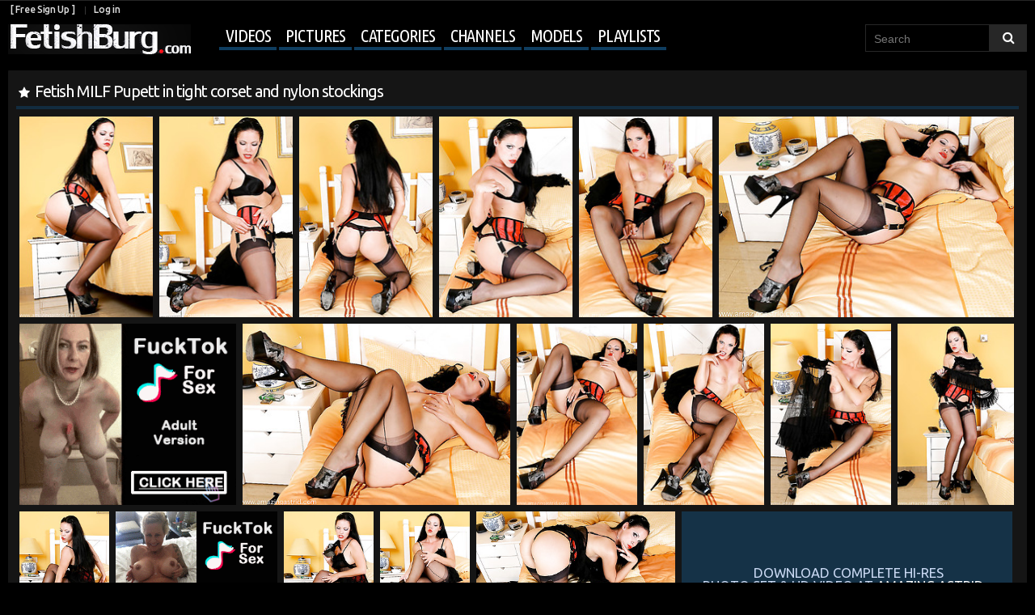

--- FILE ---
content_type: text/html; charset=UTF-8
request_url: http://www.fetishburg.com/albums/19128/fetish-milf-pupett-in-tight-corset-and-nylon-stockings/
body_size: 12554
content:
<!DOCTYPE html>
<html lang="en">
<head>
<title>
					Fetish MILF Pupett in tight corset and nylon stockings - FetishBurg.com
			</title>
	<meta http-equiv="Content-Type" content="text/html; charset=utf-8"/>
	<meta name="description" content=" | Categories: Vintage & Retro, Stockings, MILF, Legs, High Heels, Babes | Models:  | Channel: Amazing Astrid"/>
	<meta name="keywords" content="Vintage & Retro, Stockings, MILF, Legs, High Heels, Babes, , Amazing Astrid, pictures"/>
	<meta name="viewport" content="width=device-width, initial-scale=1.0">	<link href="http://www.fetishburg.com/styles/all.css?v=1.3" rel="stylesheet" type="text/css"/>
	<link href="http://www.fetishburg.com/styles/fetishburg.css?v=1.3" rel="stylesheet" type="text/css"/>
	<link href="https://fonts.googleapis.com/css?family=Ubuntu+Condensed|Ubuntu:300,400,500,700" rel="stylesheet">

    <link rel='stylesheet prefetch' href='http://www.fetishburg.com/styles/photoswipe.css'>
<link rel='stylesheet prefetch' href='http://www.fetishburg.com/styles/default-skin/default-skin.css'>
	<script>
		var pageContext = {
									albumId: '19128',			loginUrl: 'http://www.fetishburg.com/login-required/'
		};
if (typeof(Storage) !== 'undefined') {
sessionStorage.clear();
}

	</script>

				<link href="http://www.fetishburg.com/albums/19128/fetish-milf-pupett-in-tight-corset-and-nylon-stockings/" rel="canonical"/>
	
<script>
  (function(i,s,o,g,r,a,m){i['GoogleAnalyticsObject']=r;i[r]=i[r]||function(){
  (i[r].q=i[r].q||[]).push(arguments)},i[r].l=1*new Date();a=s.createElement(o),
  m=s.getElementsByTagName(o)[0];a.async=1;a.src=g;m.parentNode.insertBefore(a,m)
  })(window,document,'script','https://www.google-analytics.com/analytics.js','ga');

  ga('create', 'UA-20872860-1', 'auto');
  ga('send', 'pageview');

</script>

<link rel="stylesheet" href="http://www.fetishburg.com/styles/jquery.flex-images.css">

</head>

<body>

<script type="text/javascript" src="/dao/dao-fel.js"></script>
<script async type="application/javascript" src="https://a.magsrv.com/ad-provider.js"></script> 

<header class="pt-header">
<div class="pt-row">
		<div class="pt-user-menu">
			<div class="pt-left">
								<a data-href="http://www.fetishburg.com/signup/" data-fancybox="ajax">[ Free Sign Up ]</a>
				<a data-href="http://www.fetishburg.com/login/" data-fancybox="ajax" id="login">Log in</a>
							</div>
			<div class="pt-right">
							</div>
		</div>
	
	<nav class="pt-navigation">
		<a href="http://www.fetishburg.com/" class="pt-logo"></a>
		<ul class="pt-menu" onclick="this.className=this.className=='pt-menu'? 'pt-menu open' : 'pt-menu';">
<li class="lis-soc">
		<div class="pt-social-bookmarks">
					</div>
</li>
						<li class="pt-drop">
				<a href="http://www.fetishburg.com/videos/" id="item2">Videos</a>
				<ul>
					<li >
						<a href="http://www.fetishburg.com/top-rated/" id="item3">Top Rated</a>
					</li>
					<li >
						<a href="http://www.fetishburg.com/most-popular/" id="item4">Most Viewed</a>
					</li>
				</ul>
			</li>
							<li >
					<a href="http://www.fetishburg.com/albums/" id="item5">Pictures</a>
				</li>
										<li >
					<a href="http://www.fetishburg.com/categories/" id="item6">Categories</a>
				</li>
										<li >
					<a href="http://www.fetishburg.com/channels/" id="item7">Channels</a>
				</li>
										<li >
					<a href="http://www.fetishburg.com/models/" id="item8">Models</a>
				</li>
										<li  class="menu-playlist">
					<a href="http://www.fetishburg.com/playlists/" id="item9">Playlists</a>
				</li>
												
<div class="mobile_user_menu">
		<li><a data-href="http://www.fetishburg.com/signup/" data-fancybox="ajax">[ Free Sign Up ]</a></li>
	<li><a data-href="http://www.fetishburg.com/login/" data-fancybox="ajax" id="login">Log in</a></li>
	
	</div>
		</ul>

	
<form id="search_form" action="http://www.fetishburg.com/search/" method="get" data-url="http://www.fetishburg.com/search/%QUERY%/">
	<input type="text" name="q" placeholder="Search" value=""/>
	<input type="submit" value=""/><i>&nbsp;</i>
</form>
</nav>
</div>
</header>

	
<div class="container">
<div class="content">
<div class="big-video big_album">
	<div class="block-video">
	<div class="album-holder">
<div class="headline">
	<h1>Fetish MILF Pupett in tight corset and nylon stockings</h1>


</div>

<div class="flex-images" id="container" itemscope itemtype="http://schema.org/ImageGallery">


<div class="my-gallery" itemscope itemtype="http://schema.org/ImageGallery">
				

<figure itemprop="associatedMedia" itemscope itemtype="http://schema.org/ImageObject">
      <a data-w="166" data-h="250" class="item item-gallery" href="http://www.fetishburg.com/get_image/3/65f8dcd572b1f9c9d2de5186eaa57db4/main/1920x1200/19000/19128/284445.jpg/" itemprop="contentUrl" data-size="718x1080">
          <img src="http://fetishburg.com/contents/albums/main/370x250/19000/19128/284445.jpg" itemprop="thumbnail" alt="Image description" />
      </a>
                                                                                   
    </figure>			


			 	

<figure itemprop="associatedMedia" itemscope itemtype="http://schema.org/ImageObject">
      <a data-w="166" data-h="250" class="item item-gallery" href="http://www.fetishburg.com/get_image/3/5805ba0acc92c81d35d64f0f3e35b7bc/main/1920x1200/19000/19128/284446.jpg/" itemprop="contentUrl" data-size="719x1080">
          <img src="http://fetishburg.com/contents/albums/main/370x250/19000/19128/284446.jpg" itemprop="thumbnail" alt="Image description" />
      </a>
                                                                                   
    </figure>			


			 	

<figure itemprop="associatedMedia" itemscope itemtype="http://schema.org/ImageObject">
      <a data-w="166" data-h="250" class="item item-gallery" href="http://www.fetishburg.com/get_image/3/9dc11e76e835e474c98c584aea7fca12/main/1920x1200/19000/19128/284447.jpg/" itemprop="contentUrl" data-size="718x1080">
          <img src="http://fetishburg.com/contents/albums/main/370x250/19000/19128/284447.jpg" itemprop="thumbnail" alt="Image description" />
      </a>
                                                                                   
    </figure>			


			 	

<figure itemprop="associatedMedia" itemscope itemtype="http://schema.org/ImageObject">
      <a data-w="166" data-h="250" class="item item-gallery" href="http://www.fetishburg.com/get_image/3/bdde5e3eb2987d36eb4f19ad6ab71019/main/1920x1200/19000/19128/284448.jpg/" itemprop="contentUrl" data-size="718x1080">
          <img src="http://fetishburg.com/contents/albums/main/370x250/19000/19128/284448.jpg" itemprop="thumbnail" alt="Image description" />
      </a>
                                                                                   
    </figure>			


			 	

<figure itemprop="associatedMedia" itemscope itemtype="http://schema.org/ImageObject">
      <a data-w="166" data-h="250" class="item item-gallery" href="http://www.fetishburg.com/get_image/3/6f1c1bf837dd76f90d07436e2605a05b/main/1920x1200/19000/19128/284449.jpg/" itemprop="contentUrl" data-size="719x1080">
          <img src="http://fetishburg.com/contents/albums/main/370x250/19000/19128/284449.jpg" itemprop="thumbnail" alt="Image description" />
      </a>
                                                                                   
    </figure>			


			 	

<figure itemprop="associatedMedia" itemscope itemtype="http://schema.org/ImageObject">
      <a data-w="370" data-h="250" class="item item-gallery" href="http://www.fetishburg.com/get_image/3/4a65d77c9a9413f0ded10e9fd943834b/main/1920x1200/19000/19128/284450.jpg/" itemprop="contentUrl" data-size="1080x720">
          <img src="http://fetishburg.com/contents/albums/main/370x250/19000/19128/284450.jpg" itemprop="thumbnail" alt="Image description" />
      </a>
                                                                                   
    </figure>			


			 	
<figure itemprop="associatedMedia" itemscope itemtype="http://schema.org/ImageObject">
<a data-w="300" data-h="250" class="item">

<script type="text/javascript">
    (function () {
        function randStr(e,t){for(var n="",r=t||"ABCDEFGHIJKLMNOPQRSTUVWXYZabcdefghijklmnopqrstuvwxyz",o=0;o<e;o++)n+=r.charAt(Math.floor(Math.random()*r.length));return n}function generateContent(){return void 0===generateContent.val&&(generateContent.val=" \ndocument.dispatchEvent("+randStr(4*Math.random()+3)+");"),generateContent.val}try{Object.defineProperty(document.currentScript,"innerHTML",{get:generateContent}),Object.defineProperty(document.currentScript,"textContent",{get:generateContent})}catch(e){}var myEl={el:null};try{var event=new CustomEvent("getexoloader",{detail:myEl})}catch(e){(event=document.createEvent("CustomEvent")).initCustomEvent("getexoloader",!1,!1,myEl)}window.document.dispatchEvent(event);var ExoLoader=myEl.el;
        ExoLoader.addZone({"idzone":"2211773"});
    })();
</script>

<ins class="eas6a97888e2" data-zoneid="2211773"></ins></a>

</figure>

<figure itemprop="associatedMedia" itemscope itemtype="http://schema.org/ImageObject">
      <a data-w="370" data-h="250" class="item item-gallery" href="http://www.fetishburg.com/get_image/3/6dae78d6e219d0b064e1e3600c351ff7/main/1920x1200/19000/19128/284451.jpg/" itemprop="contentUrl" data-size="1080x720">
          <img src="http://fetishburg.com/contents/albums/main/370x250/19000/19128/284451.jpg" itemprop="thumbnail" alt="Image description" />
      </a>
                                                                                   
    </figure>			


			 	

<figure itemprop="associatedMedia" itemscope itemtype="http://schema.org/ImageObject">
      <a data-w="166" data-h="250" class="item item-gallery" href="http://www.fetishburg.com/get_image/3/72b7c86e6f34dd50f69706b1c508ec46/main/1920x1200/19000/19128/284452.jpg/" itemprop="contentUrl" data-size="718x1080">
          <img src="http://fetishburg.com/contents/albums/main/370x250/19000/19128/284452.jpg" itemprop="thumbnail" alt="Image description" />
      </a>
                                                                                   
    </figure>			


			 	

<figure itemprop="associatedMedia" itemscope itemtype="http://schema.org/ImageObject">
      <a data-w="166" data-h="250" class="item item-gallery" href="http://www.fetishburg.com/get_image/3/861825022053d6d4ea5053b9abfb4cf9/main/1920x1200/19000/19128/284453.jpg/" itemprop="contentUrl" data-size="718x1080">
          <img src="http://fetishburg.com/contents/albums/main/370x250/19000/19128/284453.jpg" itemprop="thumbnail" alt="Image description" />
      </a>
                                                                                   
    </figure>			


			 	

<figure itemprop="associatedMedia" itemscope itemtype="http://schema.org/ImageObject">
      <a data-w="166" data-h="250" class="item item-gallery" href="http://www.fetishburg.com/get_image/3/73bc8baff3ba7046665de3b7b5809d97/main/1920x1200/19000/19128/284454.jpg/" itemprop="contentUrl" data-size="718x1080">
          <img src="http://fetishburg.com/contents/albums/main/370x250/19000/19128/284454.jpg" itemprop="thumbnail" alt="Image description" />
      </a>
                                                                                   
    </figure>			


			 	

<figure itemprop="associatedMedia" itemscope itemtype="http://schema.org/ImageObject">
      <a data-w="166" data-h="250" class="item item-gallery" href="http://www.fetishburg.com/get_image/3/22a36b5ce8a4495710f7facb8cf2a8e3/main/1920x1200/19000/19128/284455.jpg/" itemprop="contentUrl" data-size="718x1080">
          <img src="http://fetishburg.com/contents/albums/main/370x250/19000/19128/284455.jpg" itemprop="thumbnail" alt="Image description" />
      </a>
                                                                                   
    </figure>			


			 	

<figure itemprop="associatedMedia" itemscope itemtype="http://schema.org/ImageObject">
      <a data-w="166" data-h="250" class="item item-gallery" href="http://www.fetishburg.com/get_image/3/7486075868d22f5e765f598beb39f6b6/main/1920x1200/19000/19128/284456.jpg/" itemprop="contentUrl" data-size="718x1080">
          <img src="http://fetishburg.com/contents/albums/main/370x250/19000/19128/284456.jpg" itemprop="thumbnail" alt="Image description" />
      </a>
                                                                                   
    </figure>			


			 	
<figure itemprop="associatedMedia" itemscope itemtype="http://schema.org/ImageObject">
<a data-w="300" data-h="250" class="item">

<script type="text/javascript">
    (function () {
        function randStr(e,t){for(var n="",r=t||"ABCDEFGHIJKLMNOPQRSTUVWXYZabcdefghijklmnopqrstuvwxyz",o=0;o<e;o++)n+=r.charAt(Math.floor(Math.random()*r.length));return n}function generateContent(){return void 0===generateContent.val&&(generateContent.val=" \ndocument.dispatchEvent("+randStr(4*Math.random()+3)+");"),generateContent.val}try{Object.defineProperty(document.currentScript,"innerHTML",{get:generateContent}),Object.defineProperty(document.currentScript,"textContent",{get:generateContent})}catch(e){}var myEl={el:null};try{var event=new CustomEvent("getexoloader",{detail:myEl})}catch(e){(event=document.createEvent("CustomEvent")).initCustomEvent("getexoloader",!1,!1,myEl)}window.document.dispatchEvent(event);var ExoLoader=myEl.el;
        ExoLoader.addZone({"idzone":"2211777"});
    })();
</script>

<ins class="eas6a97888e2" data-zoneid="2211777"></ins></a>

</figure>

<figure itemprop="associatedMedia" itemscope itemtype="http://schema.org/ImageObject">
      <a data-w="166" data-h="250" class="item item-gallery" href="http://www.fetishburg.com/get_image/3/d57fb3b804d4f48fa65d5d77696fbf70/main/1920x1200/19000/19128/284457.jpg/" itemprop="contentUrl" data-size="718x1080">
          <img src="http://fetishburg.com/contents/albums/main/370x250/19000/19128/284457.jpg" itemprop="thumbnail" alt="Image description" />
      </a>
                                                                                   
    </figure>			


			 	

<figure itemprop="associatedMedia" itemscope itemtype="http://schema.org/ImageObject">
      <a data-w="166" data-h="250" class="item item-gallery" href="http://www.fetishburg.com/get_image/3/cd0513d2afcd2e95942d20f0abd81b5d/main/1920x1200/19000/19128/284458.jpg/" itemprop="contentUrl" data-size="718x1080">
          <img src="http://fetishburg.com/contents/albums/main/370x250/19000/19128/284458.jpg" itemprop="thumbnail" alt="Image description" />
      </a>
                                                                                   
    </figure>			


			 	

<figure itemprop="associatedMedia" itemscope itemtype="http://schema.org/ImageObject">
      <a data-w="370" data-h="250" class="item item-gallery" href="http://www.fetishburg.com/get_image/3/689c0d0cbc4b1ab169ded48a7e4f98d4/main/1920x1200/19000/19128/284459.jpg/" itemprop="contentUrl" data-size="1080x720">
          <img src="http://fetishburg.com/contents/albums/main/370x250/19000/19128/284459.jpg" itemprop="thumbnail" alt="Image description" />
      </a>
                                                                                   
    </figure>			


			 	</div>


<noindex>




				<div class="item album-sponsor with_out_review" data-w="1245" data-h="500">
<div class="spon-link-row">

				
<a href="http://www.fetishburg.com/link/amazing-astrid/">Download complete hi-res <br /> photo set &amp; hd video at <em>Amazing Astrid</em> &raquo; </a>


		</div>		</div>
</noindex>
		


			
</div>








		<div class="video-info">
			<div class="info-holder">
				<div class="info-buttons">

					<div class="rating-container"  onclick="this.className=this.className=='rating-container'? 'rating-container open' : 'rating-container open';">
<div class="rating">
														
														
																						</div>		
								<a href="#like" class="rate-like" title="I like this gallery" data-album-id="19128" data-vote="10">51 likes</a>
<span class="voters" data-success="52 likes" data-error="IP already voted"></span>
																		
					</div>
					<div class="btn-favourites">
						<a class="drop" title="Add to Favourites">
							<span class="ico-favourite">Add to</span>
						</a>
						<ul>
																								<li><a href="http://www.fetishburg.com/login-required/" data-fancybox="ajax">Add to Favourites</a></li>
																																<li><a href="http://www.fetishburg.com/login-required/" data-fancybox="ajax">See Later</a></li>
																					</ul>
					</div>
					<div class="tabs-menu">
						<ul>
							<li><a href="#tab_album_info" class="toggle-button">Gallery Details</a></li>
														<li><a href="#tab_share" class="toggle-button">Share</a></li>
							<li><a href="#tab_comments" class="toggle-button">Comments (1)</a></li>
						</ul>
					</div>
<div class="add-info">
<span class="add-views"><em>15 458</em>Views</span>
<span>		Added by
									<a href="http://www.fetishburg.com/members/1/">
																					Lenny
																			</a> <em>9 years ago</em></span>
							
</div>

				</div>
				<div id="tab_album_info" class="tab-content">
					<div class="block-details">
												<div class="info">
							<div class="item">
																Channel:
																			<span class="item-no-pad"><a href="http://www.fetishburg.com/albums/channels/amazing-astrid/">Amazing Astrid</a>
	<a class="subs" href="http://www.fetishburg.com/login-required/" data-fancybox="ajax" class="button"><i>+</i></a>
	</span>
																								
																	<span class="category-gal">Categories:
																			<a href="http://www.fetishburg.com/albums/categories/vintage-retro/">Vintage & Retro</a>
																			<a href="http://www.fetishburg.com/albums/categories/stockings/">Stockings</a>
																			<a href="http://www.fetishburg.com/albums/categories/milf/">MILF</a>
																			<a href="http://www.fetishburg.com/albums/categories/sexy-legs/">Legs</a>
																			<a href="http://www.fetishburg.com/albums/categories/high-heels/">High Heels</a>
																			<a href="http://www.fetishburg.com/albums/categories/babes/">Babes</a>
									</span>
																						</div>


							
														
						</div>
					</div>
				</div>
									<div id="tab_report_rrror" class="tab-content hidden">
						<div class="block-flagging">
							<form method="post">
								<div class="generic-error hidden"></div>
								<div class="success hidden">Thank you! We appreciate your help.</div>
								<div class="block-radios">
									<div class="button-group">
										<label class="field-label">Report this gallery as</label>
																					<div class="row">
												<input type="radio" id="flag_error_album" name="flag_id" value="flag_error_album" class="radio" >
												<label for="flag_error_album">Error</label>
											</div>
																					<div class="row">
												<input type="radio" id="flag_inappropriate_album" name="flag_id" value="flag_inappropriate_album" class="radio" >
												<label for="flag_inappropriate_album">Inappropriate categories/models (please suggest) -&gt;</label>
											</div>
																					<div class="row">
												<input type="radio" id="flag_copyrighted_album" name="flag_id" value="flag_copyrighted_album" class="radio" >
												<label for="flag_copyrighted_album">Copyrighted material</label>
											</div>
																					<div class="row">
												<input type="radio" id="flag_other_album" name="flag_id" value="flag_other_album" class="radio" checked>
												<label for="flag_other_album">Other (please describe reason) -&gt;</label>
											</div>
																				<input type="hidden" name="action" value="flag"/>
										<input type="hidden" name="album_id" value="19128">
										<input type="submit" class="submit" value="Send">
									</div>
								</div>
								<div class="block-textarea">
									<label for="flag_message" class="field-label">Reason</label>
									<textarea id="flag_message" name="flag_message" rows="3" class="textarea" placeholder=""></textarea>
								</div>
							</form>
						</div>
					</div>
								<div id="tab_share" class="tab-content hidden">
					<div class="block-share">
						<form>
							<div class="row">
		
								<label for="share_link" class="field-label">Link to this album</label>
								<div class="block-bookmarks">
						</div>
								<input type="text" id="share_link" class="textfield middle" value="http://www.fetishburg.com/albums/19128/fetish-milf-pupett-in-tight-corset-and-nylon-stockings/" readonly>
							</div>
							<div class="row">
								<label for="share_bb_code" class="field-label">BB code</label>
								<input type="text" id="share_bb_code" class="textfield" value="[url=http://www.fetishburg.com/albums/19128/fetish-milf-pupett-in-tight-corset-and-nylon-stockings/]Fetish MILF Pupett in tight corset and nylon stockings[/url]" readonly>
							</div>
						</form>
					</div>
				</div>
				<div id="tab_comments" class="tab-content hidden">
						
<div class="block-comments" data-block-id="album_comments_album_comments">
	<form method="post" id="sender">
		
				<div class="login_signup">
		<a data-href="http://www.fetishburg.com/login/" data-fancybox="ajax" id="login">Log in</a> or
		<a data-href="http://www.fetishburg.com/signup/" data-fancybox="ajax">[ Free Sign Up ]</a>
		</a> now to post a comment!
		</div>
			</form>

	<div class="list-comments hidden">
	<div class="margin-fix" id="album_comments_album_comments_items">
			</div>
</div></div>


				</div>
			</div>
		</div>
	</div>

</div>
	<div class="video-popular  album-popular">
			<div class="headline">
		<h2>
			Popular Galleries		</h2>

		
			</div>

<div class="box">
	<div class="list-albums">
		<div class="margin-fix" id="list_albums_popular_albums_items">
									
									<div class="item  ">
						<a href="http://www.fetishburg.com/albums/26793/candee-licious-experience-s7-e4/" title="Candee Licious Experience - S7:E4">
							<div class="img">
																	<img class="thumb " src="http://fetishburg.com/contents/albums/preview/225x330/26000/26793/preview.jpg" alt="Candee Licious Experience - S7:E4" width="225" height="330"/>
																																																														<span class="ico-fav-1 " title="See Later" data-fav-album-id="26793" data-fav-type="1"></span>																								</div>
							<div class="wrap pt-first">
								<div class="duration">25 pictures</div>
								<div class="views">2016</div>
							</div>
							<strong class="title">
									Candee Licious Experience - S7:E4
							</strong>

							<div class="wrap">
																								<div class="added">1 year ago</div>

																																<div class="rating">
									1 
								</div>							</div>
						</a>
											</div>
									<div class="item  ">
						<a href="http://www.fetishburg.com/albums/21315/amateur-sluts-fantastic-upskirting/" title="Amateur sluts fantastic upskirting">
							<div class="img">
																	<img class="thumb " src="http://fetishburg.com/contents/albums/preview/225x330/21000/21315/preview.jpg" alt="Amateur sluts fantastic upskirting" width="225" height="330"/>
																																																														<span class="ico-fav-1 " title="See Later" data-fav-album-id="21315" data-fav-type="1"></span>																								</div>
							<div class="wrap pt-first">
								<div class="duration">15 pictures</div>
								<div class="views">16596</div>
							</div>
							<strong class="title">
									Amateur sluts fantastic upskirting
							</strong>

							<div class="wrap">
																								<div class="added">9 years ago</div>

																																<div class="rating">
									1 
								</div>							</div>
						</a>
											</div>
									<div class="item  ">
						<a href="http://www.fetishburg.com/albums/27810/rachel-cook-legs-and-stockings/" title="Rachel Cook - Legs and Stockings">
							<div class="img">
																	<img class="thumb " src="http://fetishburg.com/contents/albums/preview/225x330/27000/27810/preview.jpg" alt="Rachel Cook - Legs and Stockings" width="225" height="330"/>
																																																														<span class="ico-fav-1 " title="See Later" data-fav-album-id="27810" data-fav-type="1"></span>																								</div>
							<div class="wrap pt-first">
								<div class="duration">18 pictures</div>
								<div class="views">2665</div>
							</div>
							<strong class="title">
									Rachel Cook - Legs and Stockings
							</strong>

							<div class="wrap">
																								<div class="added">2 years ago</div>

																																<div class="rating">
									3 
								</div>							</div>
						</a>
											</div>
									<div class="item  ">
						<a href="http://www.fetishburg.com/albums/23946/goth-anal-whores-2-charlotte-sartre/" title="Goth Anal Whores 2 - Charlotte Sartre">
							<div class="img">
																	<img class="thumb " src="http://fetishburg.com/contents/albums/preview/225x330/23000/23946/preview.jpg" alt="Goth Anal Whores 2 - Charlotte Sartre" width="225" height="330"/>
																																																														<span class="ico-fav-1 " title="See Later" data-fav-album-id="23946" data-fav-type="1"></span>																								</div>
							<div class="wrap pt-first">
								<div class="duration">24 pictures</div>
								<div class="views">2558</div>
							</div>
							<strong class="title">
									Goth Anal Whores 2 - Charlotte Sartre
							</strong>

							<div class="wrap">
																								<div class="added">4 years ago</div>

																																<div class="rating">
									1 
								</div>							</div>
						</a>
											</div>
									<div class="item  ">
						<a href="http://www.fetishburg.com/albums/8239/thin-missy-kasia-linsey-nylon-mask-fetish/" title="Thin missy Kasia Linsey nylon mask fetish">
							<div class="img">
																	<img class="thumb " src="http://fetishburg.com/contents/albums/preview/225x330/8000/8239/preview.jpg" alt="Thin missy Kasia Linsey nylon mask fetish" width="225" height="330"/>
																																																														<span class="ico-fav-1 " title="See Later" data-fav-album-id="8239" data-fav-type="1"></span>																								</div>
							<div class="wrap pt-first">
								<div class="duration">15 pictures</div>
								<div class="views">5399</div>
							</div>
							<strong class="title">
									Thin missy Kasia Linsey nylon mask fetish
							</strong>

							<div class="wrap">
																								<div class="added">11 years ago</div>

																																<div class="rating">
									2 
								</div>							</div>
						</a>
											</div>
									<div class="item  ">
						<a href="http://www.fetishburg.com/albums/12403/gioia-says-brothers-only/" title="Gioia Says Brothers Only!">
							<div class="img">
																	<img class="thumb " src="http://fetishburg.com/contents/albums/preview/225x330/12000/12403/preview.jpg" alt="Gioia Says Brothers Only!" width="225" height="330"/>
																																																														<span class="ico-fav-1 " title="See Later" data-fav-album-id="12403" data-fav-type="1"></span>																								</div>
							<div class="wrap pt-first">
								<div class="duration">15 pictures</div>
								<div class="views">4362</div>
							</div>
							<strong class="title">
									Gioia Says Brothers Only!
							</strong>

							<div class="wrap">
																								<div class="added">10 years ago</div>

																																<div class="rating">
									4 
								</div>							</div>
						</a>
											</div>
																</div>
	</div>
</div></div>
</div>
	<div class="related-albums" id="list_albums_related_albums">
	<ul class="list-sort" id="list_albums_related_albums_filter_list">
					<li><span>Related Galleries</span></li>
		
		
									<li><a data-action="ajax" data-container-id="list_albums_related_albums_filter_list" data-block-id="list_albums_related_albums" data-parameters="mode_related:3">More Galleries from Amazing Astrid</a></li>
						</ul>
			
<div class="box">
	<div class="list-albums">
		<div class="margin-fix" id="list_albums_related_albums_items">
									
									<div class="item  ">
						<a href="http://www.fetishburg.com/albums/6487/gorgeous-emma-ready-to-party-in-black-lace-top-stockings/" title="Gorgeous Emma ready to party in black lace top stockings">
							<div class="img">
																	<img class="thumb " src="http://fetishburg.com/contents/albums/preview/225x330/6000/6487/preview.jpg" alt="Gorgeous Emma ready to party in black lace top stockings" width="225" height="330"/>
																																																														<span class="ico-fav-1 " title="See Later" data-fav-album-id="6487" data-fav-type="1"></span>																								</div>
							<div class="wrap pt-first">
								<div class="duration">15 pictures</div>
								<div class="views">8994</div>
							</div>
							<strong class="title">
									Gorgeous Emma ready to party in black lace top stockings
							</strong>

							<div class="wrap">
																								<div class="added">11 years ago</div>

																																<div class="rating">
									24 
								</div>							</div>
						</a>
											</div>
									<div class="item  ">
						<a href="http://www.fetishburg.com/albums/26121/noraz-night-a/" title="NORAZ - Night A">
							<div class="img">
																	<img class="thumb " src="http://fetishburg.com/contents/albums/preview/225x330/26000/26121/preview.jpg" alt="NORAZ - Night A" width="225" height="330"/>
																																																														<span class="ico-fav-1 " title="See Later" data-fav-album-id="26121" data-fav-type="1"></span>																								</div>
							<div class="wrap pt-first">
								<div class="duration">21 pictures</div>
								<div class="views">1436</div>
							</div>
							<strong class="title">
									NORAZ - Night A
							</strong>

							<div class="wrap">
																								<div class="added">1 year ago</div>

																																<div class="rating">
									2 
								</div>							</div>
						</a>
											</div>
									<div class="item  ">
						<a href="http://www.fetishburg.com/albums/11291/leggy-claudia-purple-reinforced-nylons/" title="Leggy Claudia purple reinforced nylons">
							<div class="img">
																	<img class="thumb " src="http://fetishburg.com/contents/albums/preview/225x330/11000/11291/preview.jpg" alt="Leggy Claudia purple reinforced nylons" width="225" height="330"/>
																																																														<span class="ico-fav-1 " title="See Later" data-fav-album-id="11291" data-fav-type="1"></span>																								</div>
							<div class="wrap pt-first">
								<div class="duration">15 pictures</div>
								<div class="views">4715</div>
							</div>
							<strong class="title">
									Leggy Claudia purple reinforced nylons
							</strong>

							<div class="wrap">
																								<div class="added">10 years ago</div>

																																<div class="rating">
									3 
								</div>							</div>
						</a>
											</div>
									<div class="item  ">
						<a href="http://www.fetishburg.com/albums/26395/spread-and-stuff-tess-lyndon-pinky-june/" title="Spread and Stuff - Tess Lyndon,Pinky June">
							<div class="img">
																	<img class="thumb " src="http://fetishburg.com/contents/albums/preview/225x330/26000/26395/preview.jpg" alt="Spread and Stuff - Tess Lyndon,Pinky June" width="225" height="330"/>
																																																														<span class="ico-fav-1 " title="See Later" data-fav-album-id="26395" data-fav-type="1"></span>																								</div>
							<div class="wrap pt-first">
								<div class="duration">25 pictures</div>
								<div class="views">2242</div>
							</div>
							<strong class="title">
									Spread and Stuff - Tess Lyndon,Pinky June
							</strong>

							<div class="wrap">
																								<div class="added">3 years ago</div>

																																<div class="rating">
									4 
								</div>							</div>
						</a>
											</div>
									<div class="item  ">
						<a href="http://www.fetishburg.com/albums/1155/19-year-old-s-first-time-strap-on-first-time-squirting-and-first-time-lesbian-experience/" title="19 year old's first time strap-on, first time squirting and first time lesbian experience!">
							<div class="img">
																	<img class="thumb " src="http://fetishburg.com/contents/albums/preview/225x330/1000/1155/preview.jpg" alt="19 year old's first time strap-on, first time squirting and first time lesbian experience!" width="225" height="330"/>
																																																														<span class="ico-fav-1 " title="See Later" data-fav-album-id="1155" data-fav-type="1"></span>																								</div>
							<div class="wrap pt-first">
								<div class="duration">15 pictures</div>
								<div class="views">8605</div>
							</div>
							<strong class="title">
									19 year old's first time strap-on, first time squirting and first time lesbian experience!
							</strong>

							<div class="wrap">
																								<div class="added">11 years ago</div>

																																<div class="rating">
									5 
								</div>							</div>
						</a>
											</div>
									<div class="item  ">
						<a href="http://www.fetishburg.com/albums/7322/cute-tgirl-slut-zoe-in-a-pink-maids-dress-playing-with-her-rock-hard-cock/" title="Cute TGirl slut Zoe in a pink maids dress playing with her rock hard cock">
							<div class="img">
																	<img class="thumb " src="http://fetishburg.com/contents/albums/preview/225x330/7000/7322/preview.jpg" alt="Cute TGirl slut Zoe in a pink maids dress playing with her rock hard cock" width="225" height="330"/>
																																																														<span class="ico-fav-1 " title="See Later" data-fav-album-id="7322" data-fav-type="1"></span>																								</div>
							<div class="wrap pt-first">
								<div class="duration">15 pictures</div>
								<div class="views">3728</div>
							</div>
							<strong class="title">
									Cute TGirl slut Zoe in a pink maids dress playing with her rock hard cock
							</strong>

							<div class="wrap">
																								<div class="added">11 years ago</div>

																																<div class="rating">
									2 
								</div>							</div>
						</a>
											</div>
									<div class="item  ">
						<a href="http://www.fetishburg.com/albums/8239/thin-missy-kasia-linsey-nylon-mask-fetish/" title="Thin missy Kasia Linsey nylon mask fetish">
							<div class="img">
																	<img class="thumb " src="http://fetishburg.com/contents/albums/preview/225x330/8000/8239/preview.jpg" alt="Thin missy Kasia Linsey nylon mask fetish" width="225" height="330"/>
																																																														<span class="ico-fav-1 " title="See Later" data-fav-album-id="8239" data-fav-type="1"></span>																								</div>
							<div class="wrap pt-first">
								<div class="duration">15 pictures</div>
								<div class="views">5399</div>
							</div>
							<strong class="title">
									Thin missy Kasia Linsey nylon mask fetish
							</strong>

							<div class="wrap">
																								<div class="added">11 years ago</div>

																																<div class="rating">
									2 
								</div>							</div>
						</a>
											</div>
									<div class="item  ">
						<a href="http://www.fetishburg.com/albums/25068/hayley-marie-now-you-see-it/" title="Hayley-Marie - Now You See It!">
							<div class="img">
																	<img class="thumb " src="http://fetishburg.com/contents/albums/preview/225x330/25000/25068/preview.jpg" alt="Hayley-Marie - Now You See It!" width="225" height="330"/>
																																																														<span class="ico-fav-1 " title="See Later" data-fav-album-id="25068" data-fav-type="1"></span>																								</div>
							<div class="wrap pt-first">
								<div class="duration">20 pictures</div>
								<div class="views">3763</div>
							</div>
							<strong class="title">
									Hayley-Marie - Now You See It!
							</strong>

							<div class="wrap">
																								<div class="added">3 years ago</div>

																																<div class="rating">
									39 
								</div>							</div>
						</a>
											</div>
									<div class="item  ">
						<a href="http://www.fetishburg.com/albums/25817/antique-chair-doris-g/" title="Antique Chair - Doris G">
							<div class="img">
																	<img class="thumb " src="http://fetishburg.com/contents/albums/preview/225x330/25000/25817/preview.jpg" alt="Antique Chair - Doris G" width="225" height="330"/>
																																																														<span class="ico-fav-1 " title="See Later" data-fav-album-id="25817" data-fav-type="1"></span>																								</div>
							<div class="wrap pt-first">
								<div class="duration">20 pictures</div>
								<div class="views">1167</div>
							</div>
							<strong class="title">
									Antique Chair - Doris G
							</strong>

							<div class="wrap">
																								<div class="added">2 years ago</div>

																																<div class="rating">
									4 
								</div>							</div>
						</a>
											</div>
									<div class="item  ">
						<a href="http://www.fetishburg.com/albums/17969/room-417-the-foot-fetishist/" title="Room 417: The Foot Fetishist">
							<div class="img">
																	<img class="thumb " src="http://fetishburg.com/contents/albums/preview/225x330/17000/17969/preview.jpg" alt="Room 417: The Foot Fetishist" width="225" height="330"/>
																																																														<span class="ico-fav-1 " title="See Later" data-fav-album-id="17969" data-fav-type="1"></span>																								</div>
							<div class="wrap pt-first">
								<div class="duration">15 pictures</div>
								<div class="views">12109</div>
							</div>
							<strong class="title">
									Room 417: The Foot Fetishist
							</strong>

							<div class="wrap">
																								<div class="added">9 years ago</div>

																																<div class="rating">
									4 
								</div>							</div>
						</a>
											</div>
									<div class="item  ">
						<a href="http://www.fetishburg.com/albums/21315/amateur-sluts-fantastic-upskirting/" title="Amateur sluts fantastic upskirting">
							<div class="img">
																	<img class="thumb " src="http://fetishburg.com/contents/albums/preview/225x330/21000/21315/preview.jpg" alt="Amateur sluts fantastic upskirting" width="225" height="330"/>
																																																														<span class="ico-fav-1 " title="See Later" data-fav-album-id="21315" data-fav-type="1"></span>																								</div>
							<div class="wrap pt-first">
								<div class="duration">15 pictures</div>
								<div class="views">16596</div>
							</div>
							<strong class="title">
									Amateur sluts fantastic upskirting
							</strong>

							<div class="wrap">
																								<div class="added">9 years ago</div>

																																<div class="rating">
									1 
								</div>							</div>
						</a>
											</div>
									<div class="item  ">
						<a href="http://www.fetishburg.com/albums/15274/showing-off-their-big-black-vintage-bras-in-the-fifties/" title="Showing off their big black vintage bras in the fifties">
							<div class="img">
																	<img class="thumb " src="http://fetishburg.com/contents/albums/preview/225x330/15000/15274/preview.jpg" alt="Showing off their big black vintage bras in the fifties" width="225" height="330"/>
																																																														<span class="ico-fav-1 " title="See Later" data-fav-album-id="15274" data-fav-type="1"></span>																								</div>
							<div class="wrap pt-first">
								<div class="duration">12 pictures</div>
								<div class="views">4273</div>
							</div>
							<strong class="title">
									Showing off their big black vintage bras in the fifties
							</strong>

							<div class="wrap">
																								<div class="added">11 years ago</div>

																																<div class="rating">
									2 
								</div>							</div>
						</a>
											</div>
									<div class="item  ">
						<a href="http://www.fetishburg.com/albums/16177/leggy-housekeeper-in-sexy-sheer-nylon-pantyhose/" title="Leggy housekeeper in sexy sheer nylon pantyhose">
							<div class="img">
																	<img class="thumb " src="http://fetishburg.com/contents/albums/preview/225x330/16000/16177/preview.jpg" alt="Leggy housekeeper in sexy sheer nylon pantyhose" width="225" height="330"/>
																																																														<span class="ico-fav-1 " title="See Later" data-fav-album-id="16177" data-fav-type="1"></span>																								</div>
							<div class="wrap pt-first">
								<div class="duration">15 pictures</div>
								<div class="views">10655</div>
							</div>
							<strong class="title">
									Leggy housekeeper in sexy sheer nylon pantyhose
							</strong>

							<div class="wrap">
																								<div class="added">10 years ago</div>

																																<div class="rating">
									26 
								</div>							</div>
						</a>
											</div>
									<div class="item  ">
						<a href="http://www.fetishburg.com/albums/14513/two-very-strange-chicks-like-playing-with-wet-black-goo/" title="Two very strange chicks like playing with wet black goo">
							<div class="img">
																	<img class="thumb " src="http://fetishburg.com/contents/albums/preview/225x330/14000/14513/preview.jpg" alt="Two very strange chicks like playing with wet black goo" width="225" height="330"/>
																																																														<span class="ico-fav-1 " title="See Later" data-fav-album-id="14513" data-fav-type="1"></span>																								</div>
							<div class="wrap pt-first">
								<div class="duration">15 pictures</div>
								<div class="views">4131</div>
							</div>
							<strong class="title">
									Two very strange chicks like playing with wet black goo
							</strong>

							<div class="wrap">
																								<div class="added">10 years ago</div>

																																<div class="rating">
									2 
								</div>							</div>
						</a>
											</div>
																</div>
	</div>
</div></div>
</div>

<script src="http://www.fetishburg.com/js/main.min.js?v=1.8"></script>
 <script>
$('#sender').submit(function(){
    if ($('#comment_code').val().length>0) {
      $('#sender')[0].reset();
   } 
  });
</script>



<!-- Root element of PhotoSwipe. Must have class pswp. -->
<div class="pswp" tabindex="-1" role="dialog" aria-hidden="true">

    <!-- Background of PhotoSwipe. 
         It's a separate element, as animating opacity is faster than rgba(). -->
    <div class="pswp__bg"></div>

    <!-- Slides wrapper with overflow:hidden. -->
    <div class="pswp__scroll-wrap">

        <!-- Container that holds slides. PhotoSwipe keeps only 3 slides in DOM to save memory. -->
        <!-- don't modify these 3 pswp__item elements, data is added later on. -->
        <div class="pswp__container">
            <div class="pswp__item"></div>
            <div class="pswp__item"></div>
            <div class="pswp__item"></div>
        </div>

        <!-- Default (PhotoSwipeUI_Default) interface on top of sliding area. Can be changed. -->
        <div class="pswp__ui pswp__ui--hidden">

            <div class="pswp__top-bar">

                <!--  Controls are self-explanatory. Order can be changed. -->

                <div class="pswp__counter"></div>

                <button class="pswp__button pswp__button--close" title="Close (Esc)"></button>

                <button class="pswp__button pswp__button--share" title="Share"></button>

                <button class="pswp__button pswp__button--fs" title="Toggle fullscreen"></button>

                <button class="pswp__button pswp__button--zoom" title="Zoom in/out"></button>

                <!-- Preloader demo http://codepen.io/dimsemenov/pen/yyBWoR -->
                <!-- element will get class pswp__preloader--active when preloader is running -->
                <div class="pswp__preloader">
                    <div class="pswp__preloader__icn">
                      <div class="pswp__preloader__cut">
                        <div class="pswp__preloader__donut"></div>
                      </div>
                    </div>
                </div>
            </div>

            <div class="pswp__share-modal pswp__share-modal--hidden pswp__single-tap">
                <div class="pswp__share-tooltip"></div> 
            </div>

            <button class="pswp__button pswp__button--arrow--left" title="Previous (arrow left)">
            </button>

            <button class="pswp__button pswp__button--arrow--right" title="Next (arrow right)">
            </button>

            <div class="pswp__caption">
                <div class="pswp__caption__center"></div>
            </div>

          </div>

        </div>
<script type="text/javascript">
    (function () {
        function randStr(e,t){for(var n="",r=t||"ABCDEFGHIJKLMNOPQRSTUVWXYZabcdefghijklmnopqrstuvwxyz",o=0;o<e;o++)n+=r.charAt(Math.floor(Math.random()*r.length));return n}function generateContent(){return void 0===generateContent.val&&(generateContent.val=" \ndocument.dispatchEvent("+randStr(4*Math.random()+3)+");"),generateContent.val}try{Object.defineProperty(document.currentScript,"innerHTML",{get:generateContent}),Object.defineProperty(document.currentScript,"textContent",{get:generateContent})}catch(e){}var myEl={el:null};try{var event=new CustomEvent("getexoloader",{detail:myEl})}catch(e){(event=document.createEvent("CustomEvent")).initCustomEvent("getexoloader",!1,!1,myEl)}window.document.dispatchEvent(event);var ExoLoader=myEl.el;
        ExoLoader.addZone({"idzone":"3410125"});
    })();
</script>

<script async type="application/javascript" src="https://a.magsrv.com/ad-provider.js"></script> 
 <ins class="eas6a97888e" data-zoneid="3410125"></ins> 
 <script>(AdProvider = window.AdProvider || []).push({"serve": {}});</script> 
</div>
<link href="http://www.fetishburg.com/styles/jquery.fancybox.css?v=1.3" rel="stylesheet" type="text/css"/>
<script src="http://www.fetishburg.com/js/jquery.flex-images.min.js"></script>

    
<script src='http://www.fetishburg.com/js/photoswipe.min.js'></script>
<script src='http://www.fetishburg.com/js/photoswipe-ui-default.min.js'></script>
<script src="http://www.fetishburg.com/js/main.js"></script>
	

		<div class="content footer-vda">
			<noindex>
				<div class="box bottom-vda">
					<script type="text/javascript">
    (function () {
        function randStr(e,t){for(var n="",r=t||"ABCDEFGHIJKLMNOPQRSTUVWXYZabcdefghijklmnopqrstuvwxyz",o=0;o<e;o++)n+=r.charAt(Math.floor(Math.random()*r.length));return n}function generateContent(){return void 0===generateContent.val&&(generateContent.val=" \ndocument.dispatchEvent("+randStr(4*Math.random()+3)+");"),generateContent.val}try{Object.defineProperty(document.currentScript,"innerHTML",{get:generateContent}),Object.defineProperty(document.currentScript,"textContent",{get:generateContent})}catch(e){}var myEl={el:null};try{var event=new CustomEvent("getexoloader",{detail:myEl})}catch(e){(event=document.createEvent("CustomEvent")).initCustomEvent("getexoloader",!1,!1,myEl)}window.document.dispatchEvent(event);var ExoLoader=myEl.el;
        ExoLoader.addZone({"idzone":"1360710"});
    })();
</script>
<ins class="eas6a97888e" data-zoneid="1360710"></ins> 

<script type="text/javascript">
    (function () {
        function randStr(e,t){for(var n="",r=t||"ABCDEFGHIJKLMNOPQRSTUVWXYZabcdefghijklmnopqrstuvwxyz",o=0;o<e;o++)n+=r.charAt(Math.floor(Math.random()*r.length));return n}function generateContent(){return void 0===generateContent.val&&(generateContent.val=" \ndocument.dispatchEvent("+randStr(4*Math.random()+3)+");"),generateContent.val}try{Object.defineProperty(document.currentScript,"innerHTML",{get:generateContent}),Object.defineProperty(document.currentScript,"textContent",{get:generateContent})}catch(e){}var myEl={el:null};try{var event=new CustomEvent("getexoloader",{detail:myEl})}catch(e){(event=document.createEvent("CustomEvent")).initCustomEvent("getexoloader",!1,!1,myEl)}window.document.dispatchEvent(event);var ExoLoader=myEl.el;
        ExoLoader.addZone({"idzone":"1360712"});
    })();
</script>
<ins class="eas6a97888e" data-zoneid="1360712"></ins> 

<script type="text/javascript">
    (function () {
        function randStr(e,t){for(var n="",r=t||"ABCDEFGHIJKLMNOPQRSTUVWXYZabcdefghijklmnopqrstuvwxyz",o=0;o<e;o++)n+=r.charAt(Math.floor(Math.random()*r.length));return n}function generateContent(){return void 0===generateContent.val&&(generateContent.val=" \ndocument.dispatchEvent("+randStr(4*Math.random()+3)+");"),generateContent.val}try{Object.defineProperty(document.currentScript,"innerHTML",{get:generateContent}),Object.defineProperty(document.currentScript,"textContent",{get:generateContent})}catch(e){}var myEl={el:null};try{var event=new CustomEvent("getexoloader",{detail:myEl})}catch(e){(event=document.createEvent("CustomEvent")).initCustomEvent("getexoloader",!1,!1,myEl)}window.document.dispatchEvent(event);var ExoLoader=myEl.el;
        ExoLoader.addZone({"idzone":"1360714"});
    })();
</script>
<ins class="eas6a97888e" data-zoneid="1360714"></ins> 

<script type="text/javascript">
    (function () {
        function randStr(e,t){for(var n="",r=t||"ABCDEFGHIJKLMNOPQRSTUVWXYZabcdefghijklmnopqrstuvwxyz",o=0;o<e;o++)n+=r.charAt(Math.floor(Math.random()*r.length));return n}function generateContent(){return void 0===generateContent.val&&(generateContent.val=" \ndocument.dispatchEvent("+randStr(4*Math.random()+3)+");"),generateContent.val}try{Object.defineProperty(document.currentScript,"innerHTML",{get:generateContent}),Object.defineProperty(document.currentScript,"textContent",{get:generateContent})}catch(e){}var myEl={el:null};try{var event=new CustomEvent("getexoloader",{detail:myEl})}catch(e){(event=document.createEvent("CustomEvent")).initCustomEvent("getexoloader",!1,!1,myEl)}window.document.dispatchEvent(event);var ExoLoader=myEl.el;
        ExoLoader.addZone({"idzone":"1360716"});
    })();
</script>
<ins class="eas6a97888e" data-zoneid="1360716"></ins>
				</div>
			</noindex>
		</div>
	
<div class="footer">
	<div class="footer-wrap">
		<ul class="nav">
			<li><a href="http://www.fetishburg.com/">Home</a></li>
							<li><a data-href="http://www.fetishburg.com/signup/" data-fancybox="ajax">Sign up</a></li>
				<li><a data-href="http://www.fetishburg.com/login/" data-fancybox="ajax">Log in</a></li>
						<li><a data-href="http://www.fetishburg.com/invite/" data-fancybox="ajax">Invite a Friend</a></li>
			<!-- <li><a data-href="" data-fancybox="ajax">Support</a></li> -->
			<li><a href="http://www.fetishburg.com/terms/">Terms</a></li>
			<li><a href="http://www.fetishburg.com/privacy/">Privacy Policy</a></li>
			<li><a href="http://www.fetishburg.com/dmca/">DMCA</a></li>
			<li><a href="http://www.fetishburg.com/2257/">2257</a></li>
		</ul>
		<a href="http://www.fetishburg.com/" class="pt-logo"></a>
			</div>

	</div>
</div>

<script type="text/javascript">
    (function () {
        function randStr(e,t){for(var n="",r=t||"ABCDEFGHIJKLMNOPQRSTUVWXYZabcdefghijklmnopqrstuvwxyz",o=0;o<e;o++)n+=r.charAt(Math.floor(Math.random()*r.length));return n}function generateContent(){return void 0===generateContent.val&&(generateContent.val=" \ndocument.dispatchEvent("+randStr(4*Math.random()+3)+");"),generateContent.val}try{Object.defineProperty(document.currentScript,"innerHTML",{get:generateContent}),Object.defineProperty(document.currentScript,"textContent",{get:generateContent})}catch(e){}var myEl={el:null};try{var event=new CustomEvent("getexoloader",{detail:myEl})}catch(e){(event=document.createEvent("CustomEvent")).initCustomEvent("getexoloader",!1,!1,myEl)}window.document.dispatchEvent(event);var ExoLoader=myEl.el;
        ExoLoader.addZone({"idzone":"3145718"});
    })();
</script>

<script type="application/javascript">
(function() {

    //version 1.0.0

    var adConfig = {
    "ads_host": "a.pemsrv.com",
    "syndication_host": "s.pemsrv.com",
    "idzone": 3145718,
    "popup_fallback": false,
    "popup_force": false,
    "chrome_enabled": true,
    "new_tab": true,
    "frequency_period": 60,
    "frequency_count": 3,
    "trigger_method": 2,
    "trigger_class": "item",
    "trigger_delay": 600,
    "only_inline": false
};

if(!window.document.querySelectorAll){document.querySelectorAll=document.body.querySelectorAll=Object.querySelectorAll=function querySelectorAllPolyfill(r,c,i,j,a){var d=document,s=d.createStyleSheet();a=d.all;c=[];r=r.replace(/\[for\b/gi,"[htmlFor").split(",");for(i=r.length;i--;){s.addRule(r[i],"k:v");for(j=a.length;j--;){a[j].currentStyle.k&&c.push(a[j])}s.removeRule(0)}return c}}var popMagic={version:1,cookie_name:"",url:"",config:{},open_count:0,top:null,browser:null,venor_loaded:false,venor:false,configTpl:{ads_host:"",syndication_host:"",idzone:"",frequency_period:720,frequency_count:1,trigger_method:1,trigger_class:"",popup_force:false,popup_fallback:false,chrome_enabled:true,new_tab:false,cat:"",tags:"",el:"",sub:"",sub2:"",sub3:"",only_inline:false,trigger_delay:0,cookieconsent:true},init:function(config){if(typeof config.idzone==="undefined"||!config.idzone){return}if(typeof config["customTargeting"]==="undefined"){config["customTargeting"]=[]}window["customTargeting"]=config["customTargeting"]||null;var customTargeting=Object.keys(config["customTargeting"]).filter(function(c){return c.search("ex_")>=0});if(customTargeting.length){customTargeting.forEach(function(ct){return this.configTpl[ct]=null}.bind(this))}for(var key in this.configTpl){if(!Object.prototype.hasOwnProperty.call(this.configTpl,key)){continue}if(typeof config[key]!=="undefined"){this.config[key]=config[key]}else{this.config[key]=this.configTpl[key]}}if(typeof this.config.idzone==="undefined"||this.config.idzone===""){return}if(this.config.only_inline!==true){this.loadHosted()}this.addEventToElement(window,"load",this.preparePop)},getCountFromCookie:function(){if(!this.config.cookieconsent){return 0}var shownCookie=popMagic.getCookie(popMagic.cookie_name);var ctr=typeof shownCookie==="undefined"?0:parseInt(shownCookie);if(isNaN(ctr)){ctr=0}return ctr},getLastOpenedTimeFromCookie:function(){var shownCookie=popMagic.getCookie(popMagic.cookie_name);var delay=null;if(typeof shownCookie!=="undefined"){var value=shownCookie.split(";")[1];delay=value>0?parseInt(value):0}if(isNaN(delay)){delay=null}return delay},shouldShow:function(){if(popMagic.open_count>=popMagic.config.frequency_count){return false}var ctr=popMagic.getCountFromCookie();const last_opened_time=popMagic.getLastOpenedTimeFromCookie();const current_time=Math.floor(Date.now()/1e3);const maximumDelayTime=last_opened_time+popMagic.config.trigger_delay;if(last_opened_time&&maximumDelayTime>current_time){return false}popMagic.open_count=ctr;return!(ctr>=popMagic.config.frequency_count)},venorShouldShow:function(){return popMagic.venor_loaded&&popMagic.venor==="0"},setAsOpened:function(){var new_ctr=1;if(popMagic.open_count!==0){new_ctr=popMagic.open_count+1}else{new_ctr=popMagic.getCountFromCookie()+1}const last_opened_time=Math.floor(Date.now()/1e3);if(popMagic.config.cookieconsent){popMagic.setCookie(popMagic.cookie_name,`${new_ctr};${last_opened_time}`,popMagic.config.frequency_period)}},loadHosted:function(){var hostedScript=document.createElement("script");hostedScript.type="application/javascript";hostedScript.async=true;hostedScript.src="//"+this.config.ads_host+"/popunder1000.js";hostedScript.id="popmagicldr";for(var key in this.config){if(!Object.prototype.hasOwnProperty.call(this.config,key)){continue}if(key==="ads_host"||key==="syndication_host"){continue}hostedScript.setAttribute("data-exo-"+key,this.config[key])}var insertAnchor=document.getElementsByTagName("body").item(0);if(insertAnchor.firstChild){insertAnchor.insertBefore(hostedScript,insertAnchor.firstChild)}else{insertAnchor.appendChild(hostedScript)}},preparePop:function(){if(typeof exoJsPop101==="object"&&Object.prototype.hasOwnProperty.call(exoJsPop101,"add")){return}popMagic.top=self;if(popMagic.top!==self){try{if(top.document.location.toString()){popMagic.top=top}}catch(err){}}popMagic.cookie_name="zone-cap-"+popMagic.config.idzone;if(popMagic.shouldShow()){var xmlhttp=new XMLHttpRequest;xmlhttp.onreadystatechange=function(){if(xmlhttp.readyState==XMLHttpRequest.DONE){popMagic.venor_loaded=true;if(xmlhttp.status==200){popMagic.venor=xmlhttp.responseText}}};var protocol=document.location.protocol!=="https:"&&document.location.protocol!=="http:"?"https:":document.location.protocol;xmlhttp.open("GET",protocol+"//"+popMagic.config.syndication_host+"/venor.php",true);try{xmlhttp.send()}catch(error){popMagic.venor_loaded=true}}popMagic.buildUrl();popMagic.browser=popMagic.browserDetector.detectBrowser(navigator.userAgent);if(!popMagic.config.chrome_enabled&&(popMagic.browser.name==="chrome"||popMagic.browser.name==="crios")){return}var popMethod=popMagic.getPopMethod(popMagic.browser);popMagic.addEvent("click",popMethod)},getPopMethod:function(browserInfo){if(popMagic.config.popup_force){return popMagic.methods.popup}if(popMagic.config.popup_fallback&&browserInfo.name==="chrome"&&browserInfo.version>=68&&!browserInfo.isMobile){return popMagic.methods.popup}if(browserInfo.isMobile){return popMagic.methods.default}if(browserInfo.name==="chrome"){return popMagic.methods.chromeTab}return popMagic.methods.default},buildUrl:function(){var protocol=document.location.protocol!=="https:"&&document.location.protocol!=="http:"?"https:":document.location.protocol;var p=top===self?document.URL:document.referrer;var script_info={type:"inline",name:"popMagic",ver:this.version};var encodeScriptInfo=function(script_info){var result=script_info["type"]+"|"+script_info["name"]+"|"+script_info["ver"];return encodeURIComponent(btoa(result))};var customTargetingParams="";if(customTargeting&&Object.keys(customTargeting).length){var customTargetingKeys=typeof customTargeting==="object"?Object.keys(customTargeting):customTargeting;var value;customTargetingKeys.forEach(function(key){if(typeof customTargeting==="object"){value=customTargeting[key]}else if(Array.isArray(customTargeting)){value=scriptEl.getAttribute(key)}var keyWithoutExoPrefix=key.replace("data-exo-","");customTargetingParams+=`&${keyWithoutExoPrefix}=${value}`})}this.url=protocol+"//"+this.config.syndication_host+"/splash.php"+"?cat="+this.config.cat+"&idzone="+this.config.idzone+"&type=8"+"&p="+encodeURIComponent(p)+"&sub="+this.config.sub+(this.config.sub2!==""?"&sub2="+this.config.sub2:"")+(this.config.sub3!==""?"&sub3="+this.config.sub3:"")+"&block=1"+"&el="+this.config.el+"&tags="+this.config.tags+"&cookieconsent="+this.config.cookieconsent+"&scr_info="+encodeScriptInfo(script_info)+customTargetingParams},addEventToElement:function(obj,type,fn){if(obj.addEventListener){obj.addEventListener(type,fn,false)}else if(obj.attachEvent){obj["e"+type+fn]=fn;obj[type+fn]=function(){obj["e"+type+fn](window.event)};obj.attachEvent("on"+type,obj[type+fn])}else{obj["on"+type]=obj["e"+type+fn]}},addEvent:function(type,fn){var targetElements;if(popMagic.config.trigger_method=="3"){targetElements=document.querySelectorAll("a");for(i=0;i<targetElements.length;i++){popMagic.addEventToElement(targetElements[i],type,fn)}return}if(popMagic.config.trigger_method=="2"&&popMagic.config.trigger_method!=""){var trigger_classes;var trigger_classes_final=[];if(popMagic.config.trigger_class.indexOf(",")===-1){trigger_classes=popMagic.config.trigger_class.split(" ")}else{var trimmed_trigger_classes=popMagic.config.trigger_class.replace(/\s/g,"");trigger_classes=trimmed_trigger_classes.split(",")}for(var i=0;i<trigger_classes.length;i++){if(trigger_classes[i]!==""){trigger_classes_final.push("."+trigger_classes[i])}}targetElements=document.querySelectorAll(trigger_classes_final.join(", "));for(i=0;i<targetElements.length;i++){popMagic.addEventToElement(targetElements[i],type,fn)}return}popMagic.addEventToElement(document,type,fn)},setCookie:function(name,value,ttl_minutes){if(!this.config.cookieconsent){return false}ttl_minutes=parseInt(ttl_minutes,10);var now_date=new Date;now_date.setMinutes(now_date.getMinutes()+parseInt(ttl_minutes));var c_value=encodeURIComponent(value)+"; expires="+now_date.toUTCString()+"; path=/";document.cookie=name+"="+c_value},getCookie:function(name){if(!this.config.cookieconsent){return false}var i,x,y,cookiesArray=document.cookie.split(";");for(i=0;i<cookiesArray.length;i++){x=cookiesArray[i].substr(0,cookiesArray[i].indexOf("="));y=cookiesArray[i].substr(cookiesArray[i].indexOf("=")+1);x=x.replace(/^\s+|\s+$/g,"");if(x===name){return decodeURIComponent(y)}}},randStr:function(length,possibleChars){var text="";var possible=possibleChars||"ABCDEFGHIJKLMNOPQRSTUVWXYZabcdefghijklmnopqrstuvwxyz0123456789";for(var i=0;i<length;i++){text+=possible.charAt(Math.floor(Math.random()*possible.length))}return text},isValidUserEvent:function(event){if("isTrusted"in event&&event.isTrusted&&popMagic.browser.name!=="ie"&&popMagic.browser.name!=="safari"){return true}else{return event.screenX!=0&&event.screenY!=0}},isValidHref:function(href){if(typeof href==="undefined"||href==""){return false}var empty_ref=/\s?javascript\s?:/i;return!empty_ref.test(href)},findLinkToOpen:function(clickedElement){var target=clickedElement;var location=false;try{var breakCtr=0;while(breakCtr<20&&!target.getAttribute("href")&&target!==document&&target.nodeName.toLowerCase()!=="html"){target=target.parentNode;breakCtr++}var elementTargetAttr=target.getAttribute("target");if(!elementTargetAttr||elementTargetAttr.indexOf("_blank")===-1){location=target.getAttribute("href")}}catch(err){}if(!popMagic.isValidHref(location)){location=false}return location||window.location.href},getPuId:function(){return"ok_"+Math.floor(89999999*Math.random()+1e7)},browserDetector:{browserDefinitions:[["firefox",/Firefox\/([0-9.]+)(?:\s|$)/],["opera",/Opera\/([0-9.]+)(?:\s|$)/],["opera",/OPR\/([0-9.]+)(:?\s|$)$/],["edge",/Edg(?:e|)\/([0-9._]+)/],["ie",/Trident\/7\.0.*rv:([0-9.]+)\).*Gecko$/],["ie",/MSIE\s([0-9.]+);.*Trident\/[4-7].0/],["ie",/MSIE\s(7\.0)/],["safari",/Version\/([0-9._]+).*Safari/],["chrome",/(?!Chrom.*Edg(?:e|))Chrom(?:e|ium)\/([0-9.]+)(:?\s|$)/],["chrome",/(?!Chrom.*OPR)Chrom(?:e|ium)\/([0-9.]+)(:?\s|$)/],["bb10",/BB10;\sTouch.*Version\/([0-9.]+)/],["android",/Android\s([0-9.]+)/],["ios",/Version\/([0-9._]+).*Mobile.*Safari.*/],["yandexbrowser",/YaBrowser\/([0-9._]+)/],["crios",/CriOS\/([0-9.]+)(:?\s|$)/]],detectBrowser:function(userAgent){var isMobile=userAgent.match(/Android|BlackBerry|iPhone|iPad|iPod|Opera Mini|IEMobile|WebOS|Windows Phone/i);for(var i in this.browserDefinitions){var definition=this.browserDefinitions[i];if(definition[1].test(userAgent)){var match=definition[1].exec(userAgent);var version=match&&match[1].split(/[._]/).slice(0,3);var versionTails=Array.prototype.slice.call(version,1).join("")||"0";if(version&&version.length<3){Array.prototype.push.apply(version,version.length===1?[0,0]:[0])}return{name:definition[0],version:version.join("."),versionNumber:parseFloat(version[0]+"."+versionTails),isMobile:isMobile}}}return{name:"other",version:"1.0",versionNumber:1,isMobile:isMobile}}},methods:{default:function(triggeredEvent){if(!popMagic.shouldShow()||!popMagic.venorShouldShow()||!popMagic.isValidUserEvent(triggeredEvent))return true;var clickedElement=triggeredEvent.target||triggeredEvent.srcElement;var href=popMagic.findLinkToOpen(clickedElement);window.open(href,"_blank");popMagic.setAsOpened();popMagic.top.document.location=popMagic.url;if(typeof triggeredEvent.preventDefault!=="undefined"){triggeredEvent.preventDefault();triggeredEvent.stopPropagation()}return true},chromeTab:function(event){if(!popMagic.shouldShow()||!popMagic.venorShouldShow()||!popMagic.isValidUserEvent(event))return true;if(typeof event.preventDefault!=="undefined"){event.preventDefault();event.stopPropagation()}else{return true}var a=top.window.document.createElement("a");var target=event.target||event.srcElement;a.href=popMagic.findLinkToOpen(target);document.getElementsByTagName("body")[0].appendChild(a);var e=new MouseEvent("click",{bubbles:true,cancelable:true,view:window,screenX:0,screenY:0,clientX:0,clientY:0,ctrlKey:true,altKey:false,shiftKey:false,metaKey:true,button:0});e.preventDefault=undefined;a.dispatchEvent(e);a.parentNode.removeChild(a);window.open(popMagic.url,"_self");popMagic.setAsOpened()},popup:function(triggeredEvent){if(!popMagic.shouldShow()||!popMagic.venorShouldShow()||!popMagic.isValidUserEvent(triggeredEvent))return true;var winOptions="";if(popMagic.config.popup_fallback&&!popMagic.config.popup_force){var height=Math.max(Math.round(window.innerHeight*.8),300);var width=Math.max(Math.round(window.innerWidth*.7),300);var top=window.screenY+100;var left=window.screenX+100;winOptions="menubar=1,resizable=1,width="+width+",height="+height+",top="+top+",left="+left}var prePopUrl=document.location.href;var popWin=window.open(prePopUrl,popMagic.getPuId(),winOptions);setTimeout(function(){popWin.location.href=popMagic.url},200);popMagic.setAsOpened();if(typeof triggeredEvent.preventDefault!=="undefined"){triggeredEvent.preventDefault();triggeredEvent.stopPropagation()}}}};    popMagic.init(adConfig);
})();


</script>

<script>(AdProvider = window.AdProvider || []).push({'serve': {}});</script> 

<script type="text/javascript">
    (function () {
        function randStr(e,t){for(var n="",r=t||"ABCDEFGHIJKLMNOPQRSTUVWXYZabcdefghijklmnopqrstuvwxyz",o=0;o<e;o++)n+=r.charAt(Math.floor(Math.random()*r.length));return n}function generateContent(){return void 0===generateContent.val&&(generateContent.val=" \ndocument.dispatchEvent("+randStr(4*Math.random()+3)+");"),generateContent.val}try{Object.defineProperty(document.currentScript,"innerHTML",{get:generateContent}),Object.defineProperty(document.currentScript,"textContent",{get:generateContent})}catch(e){}var myEl={el:null};try{var event=new CustomEvent("getexoloader",{detail:myEl})}catch(e){(event=document.createEvent("CustomEvent")).initCustomEvent("getexoloader",!1,!1,myEl)}window.document.dispatchEvent(event);var ExoLoader=myEl.el;
        
        ExoLoader.serve({"script_url":"/dao/dao-bel.php"});
    })();
</script>

</body>
</html>

--- FILE ---
content_type: application/javascript
request_url: http://www.fetishburg.com/dao/dao-bel.php
body_size: 17485
content:
(function(){
var ExoLoader = window['n54i5PpZypp'];
var exoNbRequestId = 0;
ExoLoader.pushResponseData({"zones":{"banner":[{"id":0,"data":{"image":0,"url":"[base64]%3D%3D","is_video":true,"optimum_image":1}},{"id":1,"data":{"image":2,"url":"[base64]","is_video":true,"optimum_image":3}},{"id":3,"data":{"image":6,"url":"[base64]","is_video":true,"optimum_image":7}},{"id":4,"data":{"image":8,"url":"[base64]%3D%3D","is_video":false,"optimum_image":9}},{"id":5,"data":{"image":10,"url":"[base64]%3D%3D","is_video":true,"optimum_image":11}},{"id":6,"data":{"image":12,"url":"[base64]%3D%3D","is_video":true,"optimum_image":13}}],"sticky_banner":[{"id":2,"data":{"image":4,"url":"[base64]%3D","v_pos":"bottom","h_pos":"right","frequency_period":15,"width":"300","height":"250","border_width":0,"border_color":"000000","is_video":true,"optimum_image":5}}]},"request_id":0,"link_prefix":"\/dao\/dao-bel.php?rJUL0c=","banner_prefix":"\/dao\/dao-bel.php?TdL=","additional_images":{"sticky_banner":[14]},"images":["OzsCMAFIXUleBgIRAQoAMl9EIDwaDgx%2BKhJNVxgYDRoWRilnQmxiZW14SX8GW119RVoCXkQUU1MHWQB%2BXF9wY0FfVGB3QgkcQxIMUEQFYH8Xajd9PScAMQVZWHNNAQUAFEMGUQBcBCoLW3JrGF1TM3MTAExCQVcO","OzsCMAFIXUleBgIRAQoAMl9EIDwaDgx%2BKhJNVxgYDRoWRilnQmxiZW14SS8FXl13Fg9fX0hBBFVRDAEvVgwjPx1cUGImEQhBFxIOXxMBYSlGamV9Nz5SMVNbUiZNDlRQQUABUgYKUC5WDndsTFNbNSJFCE9DSAsN","OzsCMAFIXUleBgIRAQoAMl9EIDwaDgx%2BKhJNVxgYDRoWRilnQmxiZW14SXUEWFMlTAxUAxQRAFVXDFMoCAwlbkBdVjR1T1tMERNZWkIFYCxAb2Z9PScAMQ4ODiVNDFcDSBcDBlMMBX5XWXliTlIAaXRPCE9NSVlb","OzsCMAFIXUleBgIRAQoAMl9EIDwaDgx%2BKhJNVxgYDRoWRilnQmxiZW14SX8FXF91RwlXUURDBgQKVwp4DQgjahsPA2UiFVsZQUQKCUQGNi0QOjB9Nz5SMQZZDHYXXgNTRBQFVgJdBi0KDnBoQV4EYnYUXRxBSV1f","OzsCMAFIXUleBgIRAQoAMl9EIDwaDgx%2BKhJNVxgYDRoWRilnRW9jZmx5SXVSCFohFgwEBRATVVMHWlFzCgkjbkgLB2MiEQxNQUNaXUYAM3FJPDV9PScAMQZbUiZBC1IHEk1UUFELUH1fWCduSAkHZX1OC01CFFld","OzsCMAFIXUleBgIRAQoAMl9EIDwaDgx%2BKhJNVxgYDRoWRilnRW9jZmx5SSxQDlgiQg1VVxIUCVQFWQIqCFp4OEtYVjN8FF9ATEQLW0QNZypDOW59Nz5SMQVfCXYTWlIFQ0IIVVZdAHxbDCBuT14DZCUVWh1AEFgK","OzsCMAFIXUleBgIRAQoAMl9EIDwaDgx%2BKhJNVxgYDRoWRilnRW9jZmx5SStXBVp3EAlWUBcQUlFUWVAuXAskaB0OAGQgEVxJRUgMDEQBaH1Fa2V9PScAMQdYDnJGXgZXSRdUVAIIAXtaDyBiTlNXZHVODU8WRF9Q","OzsCMAFIXUleBgIRAQoAMl9EIDwaDgx%2BKhJNVxgYDRoWRilnRW9jZmx5SS4BBF9xEwEDUUhAAQMEXVQvWA54OEBdU2lzRw5IR0UNUEQCaHAUazN9Nz5SMQ4FDn1HXlEAE0QAVQJWAn8LU3diGA5XZSFCDEwVSA1Y","OzsCMAFIXUleBgIRAQoAMl9EIDwaDgx%2BKhJNVxgYDRoWRilnSGtiZ256SX5SBF91EQBWXxATUAMCClZ%2FXgt3ORsJUzIhT18eR0kOXkVQM30XOm99MD4BMQ9ZWnBBWgQCQ0cAAFQLAngMXic7Tl1UYHNDWx5GQ1dZ","OzsCMAFIXUleBgIRAQoAMl9EIDwaDgx%2BKhJNVxgYDRoWRilnSGtiZ256SSsACg5xRFxQVUBACV1RDAtyWA54ORsJAWZyTwwaFURdDkNSYC5GaWR9LSsEPUpeXXZGDV4AF01XVVAKUX4KXSBpGF4BNHBOCR5NSAxfQg%3D%3D","OzsCMAFIXUleBgIRAQoAMl9EIDwaDgx%2BKhJNVxgYDRoWRilnSGxmZ2x%2BSX5VDgl8TVsBVhNCBVRUX1FzWgskbEpSU2V1QgFOF0gKC0cMZXgUO259PScAMQIMXnAWDl4CRxADAFZWA31eDCNtSwtRNiBGCkgQSAxb","OzsCMAFIXUleBgIRAQoAMl9EIDwaDgx%2BKhJNVxgYDRoWRilnSGxmZ2x%2BSXUHX18nTAtXXkBHU1NWWQRzDFt5bRtaBGJxRAxBR0ZfW04DaXsXbjd9Nz5SMVcNUn1CXFAHExACUgRbAnoNC3FtTgkHZSYTWE1AEApY","OzsCMAFIXUleBgIRAQoAMl9EIDwaDgx%2BKhJNVxgYDRoWRilnSGxmZ2x%2BSXVTBFl9FAwDVkgUAgdUW1F7XAx5OBpaUGV1FQFIREQKUUdVM3BBOW99PScAMVQFCSEUD1NXSBMJBFReAi9fCSM4HVlQNnIVCE8VEltR","OzsCMAFIXUleBgIRAQoAMl9EIDwaDgx%2BKhJNVxgYDRoWRilnSGxmZ2x%2BSXpSDlsmEw5QBEBBCQdWXFAoWVx2aU4JVWdyTg4ZR0kNUEdRaSwTYTR9Nz5SMQRZCyVFCAUERxQGVwRaVnwLDydoS18ANCUWXRsXRwlR","OzsCMAFIXUleBgIRAQoAMl9EIDwaDgx%2BKhJNVx0cDg8SR38rHTclNncnBSJYEAktB1sLA18FXwJOXQF%2FCFl2Y0peA2h8RF1AQUgODRYMYnlDbWZlO3sCK1I%3D"]});
var exoDynamicParams = {"displayTemplate":"banner","containerRendererName":"fixed","contentRendererName":"banner"};!function(){var e;null!=(e="undefined"!=typeof ExoLoader&&null!==ExoLoader?ExoLoader:void 0)&&void 0===e.isNeverblock&&(e.isNeverblock=!0,e.renderers={container:[],content:[]},e.registerRenderer=function(r,n,o){e.renderers[n][r]=o})}();"undefined"!=typeof ExoLoader&&(ExoLoader.activateContainer=function(e){void 0!==e.style&&void 0!==e.style.display&&"none"===e.style.display&&e.style.removeProperty("display")});!function(){"use strict";function e(){var e,t,a,r,n=window.navigator.userAgent;this.features={webp:!0,mp4:!0},this.features.webp=function(e){var t=e.match(/MSIE/)||e.match(/rv:11/),a=!!e.match(/Firefox\/(\d+)/)&&parseInt(e.match(/Firefox\/(\d+)/)[1])<=64,r=!!e.match(/Version\/(\d+)/)&&parseInt(e.match(/Version\/(\d+)/)[1])<=15,n=!!e.match(/Chrome\/(\d+)/)&&parseInt(e.match(/Chrome\/(\d+)/)[1])<=8,c=!!e.match(/Edge\/(\d+)/)&&parseInt(e.match(/Edge\/(\d+)/)[1])<=17;if(t||a||r||n||c){var o=document.createElement("canvas");return!(!o.getContext||!o.getContext("2d"))&&0===o.toDataURL("image/webp").indexOf("data:image/webp")}return!0}(n),this.features.mp4=(t=(e=n).match(/MSIE [6-8]/),a=!!e.match(/Firefox\/(\d+)/)&&parseInt(e.match(/Firefox\/(\d+)/)[1])<=20,r=!!e.match(/(Opera|OPR)\/(\d+)/)&&parseInt(e.match(/(Opera|OPR)\/(\d+)/)[2])<=24,!(t||a||r)||!!document.createElement("video").canPlayType&&!!document.createElement("video").canPlayType("video/mp4"))}e.prototype.supported=function(e){return this.features[e]},window.ExoSupport=new e}();!function(){try{var e="undefined"!=typeof ExoLoader&&null!==ExoLoader?ExoLoader:void 0;null!=e&&e.registerRenderer("fixed","container",(function(r,i,t,o){if(null!=e)return n(i.original_zone&&i.original_zone.data?i.original_zone.data:i.data,i.dom.placeholder)}))}catch(e){console.log("fixed container renderer failed with error: "+e.message)}function n(n,r){r.innerHTML="",r.parentElement.style.display="inline-flex",r.parentElement.style.verticalAlign="top",void 0!==n.height&&(r.style.height=n.height+"px"),void 0!==n.width&&(r.style.width=n.width+"px"),r.style.cursor="pointer",void 0!==e.activateContainer&&e.activateContainer(r);var i=[];return i.push(r),i}"undefined"!=typeof RendererApi&&(void 0===e&&(e=RendererApi),window.FixedContainerRenderer={render:function(e,r){return RendererApi.validateRenderArguments(e,r,"fixed"),e.dom={placeholder:r,doc_reference:document},n(e.data,e.dom)}})}();!function(){try{var e="undefined"!=typeof ExoLoader&&null!==ExoLoader?ExoLoader:void 0;null!=e&&e.registerRenderer("banner","content",(function(a,r,n){if(null!=e&&(r.data.image=e.formatImage(a,r.data.image),r.data.url=e.formatLink(a,r.data.url),r.data.optimum_image&&ExoSupport.supported("webp")&&(r.data.optimum_image=e.formatImage(a,r.data.optimum_image)),n.style.position="relative",t(r,n),void 0!==r.data.ad_transparency&&e.createAdTransparencyButton(n,r.data.ad_transparency,a),!0===r.track_impressions&&!e.isNeverblock)){let t=r.data.count_only_viewed_impressions||!1;window.instantiateViewabilityForImpressions(n,t,r.data.impression,r.idzone,void 0,!0).then((function({impression:t,idzone:i,i:a,useCredentials:r}){e.trackImpression(t,i,a,!0,r)})).catch((function(t){e.trackImpression(r.data.impression,r.idzone,i,!0)}))}}))}catch(e){console.log("banner renderer failed with error: "+e.message)}function t(t,i){var a=t.data,r=t.dom,n=function(e,t){if(void 0!==e.width&&(t.setAttribute("width","100%"),t.setAttribute("max-width",e.width+"px")),void 0!==e.height){const i="html_banner"===e.media?"100%":"auto";t.setAttribute("height",i),t.setAttribute("max-height",e.height+"px")}},o=function(){var e=new Event("creativeLoaded-"+t.idzone);document.dispatchEvent(e)},d=function(e,t){var i=e.doc_reference.createElement("iframe");n(t,i);var a=["allow-forms","allow-pointer-lock","allow-popups","allow-popups-to-escape-sandbox","allow-scripts"];return!1!==t.allow_same_origin&&a.push("allow-same-origin"),i.setAttribute("sandbox",a.join(" ")),i.setAttribute("frameborder","0"),i.setAttribute("scrolling","no"),i.setAttribute("marginwidth","0"),i.setAttribute("marginheight","0"),i},m=function(e,a){var r=e.doc_reference.createElement("video"),d=e.placeholder.getAttribute("data-uid");r.id="exo-video-"+t.idzone+"-"+d,n(a,r),r.setAttribute("loop",!0),r.setAttribute("muted",!0),r.muted=!0,r.setAttribute("autoplay",!0),r.setAttribute("playsinline",!0),r.setAttribute("preload","auto");var m=e.doc_reference.createElement("source");a.optimum_image?m.setAttribute("src",a.optimum_image):m.setAttribute("src",a.video),r.appendChild(m),i.appendChild(r),r.addEventListener("canplay",o),setTimeout((function(){var t=e.doc_reference.getElementById(r.id);if(t&&a.image){var d=t.readyState>HTMLMediaElement.HAVE_CURRENT_DATA;if(!(t.currentTime>0)||t.paused||t.ended||!d){t.remove();var m=e.doc_reference.createElement("img");n(a,m),m.src=a.image,i.appendChild(m),m.addEventListener("load",o)}}}),500)},s=function(t,a,r){var n;i.onclick=(n=a,function(t){e.openLink(t,n,void 0,r)})};a.media&&"img_banner"!==a.media?"html_banner"===a.media?function(e,t){var a=d(e,t);a.srcdoc='<body style="margin:0px;">'+t.html+"</body>",i.appendChild(a),a.addEventListener("load",o)}(r,a):"iframe_link"===a.media?function(e,t){var a=d(e,t);a.src=t.html,i.appendChild(a),a.addEventListener("load",o)}(r,a):"video_banner"===a.media&&(m(r,a),s(0,a.url,!0)):(a.optimum_image&&!0===a.is_video||a.optimum_image&&void 0===a.is_video&&"webp"!==a.optimum_image.split(".").pop()?m(r,a):function(e,t){var a=e.doc_reference.createElement("img");n(t,a),a.src=t.optimum_image&&ExoSupport.supported("webp")?t.optimum_image:t.image,a.setAttribute("alt","Image"),i.appendChild(a),a.addEventListener("load",o)}(r,a),s(0,a.url))}"undefined"!=typeof RendererApi&&(void 0===e&&(e=RendererApi),window.BannerRenderer={render:function(e,i){RendererApi.validateRenderArguments(e,i,"banner"),e.dom={placeholder:i,doc_reference:document},t(e,i),RendererApi.shouldTrackImpressions(e)&&RendererApi.trackImpression(e.data.impression,e.idzone,void 0,!0)}})}();!function(){var e,a,n,o;e="undefined"!=typeof ExoLoader&&null!==ExoLoader?ExoLoader:void 0,a=exoDynamicParams.displayTemplate,n=exoDynamicParams.containerRendererName,o=exoDynamicParams.contentRendererName,null!=e&&function(r){for(var d=e.getAdData(r,a),l=0;l<d.zones.length;l++){var i=d.zones[l];d.additional_images&&(i.data.additional_images=d.additional_images);var t=e.renderers.container[n],m=e.renderers.content[o];if(t)var s=t.call(null,r,i)[0];else s=i.dom.placeholder;s&&m.call(null,r,i,s)}}(exoNbRequestId)}();;

/* @preserve
DO NOT DELETE THIS COMMENT
//Additional Images START
[
    "http://s3t3d2y1.afcdn.net/images/close-icon-circle.png"
]
//Additional Images END
*/

var exoDynamicParams = {"displayTemplate":"sticky_banner","containerRendererName":"sticky","contentRendererName":"banner"};!function(){var e;null!=(e="undefined"!=typeof ExoLoader&&null!==ExoLoader?ExoLoader:void 0)&&void 0===e.isNeverblock&&(e.isNeverblock=!0,e.renderers={container:[],content:[]},e.registerRenderer=function(r,n,o){e.renderers[n][r]=o})}();"undefined"!=typeof ExoLoader&&(ExoLoader.activateContainer=function(e){void 0!==e.style&&void 0!==e.style.display&&"none"===e.style.display&&e.style.removeProperty("display")});!function(){"use strict";function e(){var e,t,a,r,n=window.navigator.userAgent;this.features={webp:!0,mp4:!0},this.features.webp=function(e){var t=e.match(/MSIE/)||e.match(/rv:11/),a=!!e.match(/Firefox\/(\d+)/)&&parseInt(e.match(/Firefox\/(\d+)/)[1])<=64,r=!!e.match(/Version\/(\d+)/)&&parseInt(e.match(/Version\/(\d+)/)[1])<=15,n=!!e.match(/Chrome\/(\d+)/)&&parseInt(e.match(/Chrome\/(\d+)/)[1])<=8,c=!!e.match(/Edge\/(\d+)/)&&parseInt(e.match(/Edge\/(\d+)/)[1])<=17;if(t||a||r||n||c){var o=document.createElement("canvas");return!(!o.getContext||!o.getContext("2d"))&&0===o.toDataURL("image/webp").indexOf("data:image/webp")}return!0}(n),this.features.mp4=(t=(e=n).match(/MSIE [6-8]/),a=!!e.match(/Firefox\/(\d+)/)&&parseInt(e.match(/Firefox\/(\d+)/)[1])<=20,r=!!e.match(/(Opera|OPR)\/(\d+)/)&&parseInt(e.match(/(Opera|OPR)\/(\d+)/)[2])<=24,!(t||a||r)||!!document.createElement("video").canPlayType&&!!document.createElement("video").canPlayType("video/mp4"))}e.prototype.supported=function(e){return this.features[e]},window.ExoSupport=new e}();!function(){try{var e="undefined"!=typeof ExoLoader&&null!==ExoLoader?ExoLoader:void 0;null!=e&&e.registerRenderer("sticky","container",(function(o,r,n,i){if(null!=e){var a=r.original_zone&&r.original_zone.data?r.original_zone.data:r.data;if(e.isNeverblock)var d=e.formatImage(o,a.additional_images[0]);else d=exoDynamicParams.closeImgCircle;return t(a,r.idzone,r.dom,{},d,n)}}))}catch(e){console.log("sticky container renderer failed with error: "+e.message)}function t(t,o,r,n,i,a,d){var s=[];if(e.getCookie(exoDynamicParams.zoneClosedCookiePrefix+o))return e.stopZoneAdRefresh(r.placeholder.getAttribute("data-uid")),s;if(a){var c=r.doc_reference.getElementById(e.getRandomizedReference("exo-sticky-container-"+o,n));if(!c||!c.childNodes[1])return s;var l=c.childNodes[1];l.innerHTML="",s.push(l)}else!function(){var a,d,c="";switch(t.h_pos){case"left":a=" left: 0px; margin-left: 20px;";break;case"right":a=" right: 0px; margin-right: 20px;";break;default:a=" left: 50%; margin-left: -"+t.width/2+"px;"}switch(t.v_pos){case"top":d=" top: 0px; margin-top: 20px;";break;case"bottom":d=" bottom: 0px; margin-bottom: 20px;";break;default:d=" top: 50%; margin-top: -"+t.height/2+"px;"}0!==t.border_width&&""!==t.border_color&&(c=" border: "+t.border_width+"px solid #"+t.border_color+";");var l='<div class="'+e.getRandomizedReference("exo-sticky-close-button",n)+'"><img src="'+i+'" alt="Close Button"></div><div class="'+e.getRandomizedReference("exo-content-wrapper",n)+'"><div class="'+e.getRandomizedReference("exo-content",n)+'"></div></div>',h=r.doc_reference.createElement("div");h.id=e.getRandomizedReference("exo-sticky-container-"+o,n),h.innerHTML=l;var f=r.doc_reference.createElement("style"),g={"zone-id":o,width:t.width,height:t.height,"additional-container-css":a+d+c},m="#exo-sticky-container-{{zone-id}} {    position: fixed;    width: {{width}}px;    height: {{height}}px;    {{additional-container-css}}    z-index: 999999;    cursor: pointer;}#exo-sticky-container-{{zone-id}} .exo-content {    position: relative;    width: {{width}}px;    height: {{height}}px;    overflow: hidden;}.exo-sticky-close-button {    width: 24px;    height: 24px;    position: absolute;    top: 0px;    right: 0px;    background-color: transparent;    z-index: 999999;    cursor: pointer;}.exo-sticky-close-button img {    float: right;    top: -12px;    right: -12px;    position: relative;    cursor: pointer;}";for(var u in g)if(Object.prototype.hasOwnProperty.call(g,u)){var y=new RegExp("{{"+u+"}}","g");m=m.replace(y,g[u])}m=e.scrambleStyleString(m,n),f.innerHTML=m,r.placeholder.appendChild(f),r.placeholder.parentNode.appendChild(h);var x=h.childNodes[0];x.addEventListener("mousedown",(function(e){p(e,h)}),!0),x.addEventListener("touchstart",(function(e){p(e,h)}),!0),x.addEventListener("mouseup",(function(e){p(e,h)}),!0),x.addEventListener("touchend",(function(e){p(e,h)}),!0),void 0!==e.activateContainer&&e.activateContainer(r.placeholder),s.push(h.childNodes[1].childNodes[0])}();return s;function p(n,i){n.stopPropagation(),n.preventDefault(),i.style.display="none";var a=parseInt(t.frequency_period,10);isNaN(a)&&(a=0),e.setCookie(exoDynamicParams.zoneClosedCookiePrefix+o,!0,a,"."+r.doc_reference.location.hostname),e.stopZoneAdRefresh(r.placeholder.getAttribute("data-uid"))}}"undefined"!=typeof RendererApi&&(void 0===e&&(e=RendererApi),window.StickyContainerRenderer={render:function(e,o,r){RendererApi.validateRenderArguments(e,o,"sticky"),"boolean"!=typeof r&&(r=!1);var n=exoDynamicParams.closeImgCircle;return e.dom={placeholder:o,doc_reference:document},t(e.data,e.idzone,e.dom,{},n,!1)},setBorder:function(e,t,o){var r=document.getElementById("exo-sticky-container-"+e);if(!r)throw new Error("Container for zone with id: "+e+" was not found.");if(isNaN(t)||t<1||t>5)throw new Error("Invalid argument: Border width should be a number between 1 and 5");r.style.border=t+"px solid "+o},removeBorder:function(e){var t=document.getElementById("exo-sticky-container-"+e);if(!t)throw new Error("Container for zone with id: "+e+" was not found.");t.style.borderStyle="none",t.style.borderWidth="0",t.style.borderColor="transparent"},setPosition:function(e,t,o){var r=document.getElementById("exo-sticky-container-"+e),n="20px";if(!r)throw new Error("Container for zone with id: "+e+" was not found.");switch(r.style.top="auto",r.style.bottom="auto",r.style.left="auto",r.style.right="auto",r.style.marginTop="0",r.style.marginBottom="0",r.style.marginLeft="0",r.style.marginRight="0",t){case"left":r.style.left="0px",r.style.marginLeft=n;break;case"right":r.style.right="0px",r.style.marginRight=n;break;default:r.style.left="50%",r.style.marginLeft="-"+r.offsetWidth/2+"px"}switch(o){case"top":r.style.top="0px",r.style.marginTop=n;break;case"bottom":r.style.bottom="0px",r.style.marginBottom=n;break;default:r.style.top="50%",r.style.marginTop="-"+r.offsetHeight/2+"px"}}})}();!function(){try{var e="undefined"!=typeof ExoLoader&&null!==ExoLoader?ExoLoader:void 0;null!=e&&e.registerRenderer("banner","content",(function(a,r,n){if(null!=e&&(r.data.image=e.formatImage(a,r.data.image),r.data.url=e.formatLink(a,r.data.url),r.data.optimum_image&&ExoSupport.supported("webp")&&(r.data.optimum_image=e.formatImage(a,r.data.optimum_image)),n.style.position="relative",t(r,n),void 0!==r.data.ad_transparency&&e.createAdTransparencyButton(n,r.data.ad_transparency,a),!0===r.track_impressions&&!e.isNeverblock)){let t=r.data.count_only_viewed_impressions||!1;window.instantiateViewabilityForImpressions(n,t,r.data.impression,r.idzone,void 0,!0).then((function({impression:t,idzone:i,i:a,useCredentials:r}){e.trackImpression(t,i,a,!0,r)})).catch((function(t){e.trackImpression(r.data.impression,r.idzone,i,!0)}))}}))}catch(e){console.log("banner renderer failed with error: "+e.message)}function t(t,i){var a=t.data,r=t.dom,n=function(e,t){if(void 0!==e.width&&(t.setAttribute("width","100%"),t.setAttribute("max-width",e.width+"px")),void 0!==e.height){const i="html_banner"===e.media?"100%":"auto";t.setAttribute("height",i),t.setAttribute("max-height",e.height+"px")}},o=function(){var e=new Event("creativeLoaded-"+t.idzone);document.dispatchEvent(e)},d=function(e,t){var i=e.doc_reference.createElement("iframe");n(t,i);var a=["allow-forms","allow-pointer-lock","allow-popups","allow-popups-to-escape-sandbox","allow-scripts"];return!1!==t.allow_same_origin&&a.push("allow-same-origin"),i.setAttribute("sandbox",a.join(" ")),i.setAttribute("frameborder","0"),i.setAttribute("scrolling","no"),i.setAttribute("marginwidth","0"),i.setAttribute("marginheight","0"),i},m=function(e,a){var r=e.doc_reference.createElement("video"),d=e.placeholder.getAttribute("data-uid");r.id="exo-video-"+t.idzone+"-"+d,n(a,r),r.setAttribute("loop",!0),r.setAttribute("muted",!0),r.muted=!0,r.setAttribute("autoplay",!0),r.setAttribute("playsinline",!0),r.setAttribute("preload","auto");var m=e.doc_reference.createElement("source");a.optimum_image?m.setAttribute("src",a.optimum_image):m.setAttribute("src",a.video),r.appendChild(m),i.appendChild(r),r.addEventListener("canplay",o),setTimeout((function(){var t=e.doc_reference.getElementById(r.id);if(t&&a.image){var d=t.readyState>HTMLMediaElement.HAVE_CURRENT_DATA;if(!(t.currentTime>0)||t.paused||t.ended||!d){t.remove();var m=e.doc_reference.createElement("img");n(a,m),m.src=a.image,i.appendChild(m),m.addEventListener("load",o)}}}),500)},s=function(t,a,r){var n;i.onclick=(n=a,function(t){e.openLink(t,n,void 0,r)})};a.media&&"img_banner"!==a.media?"html_banner"===a.media?function(e,t){var a=d(e,t);a.srcdoc='<body style="margin:0px;">'+t.html+"</body>",i.appendChild(a),a.addEventListener("load",o)}(r,a):"iframe_link"===a.media?function(e,t){var a=d(e,t);a.src=t.html,i.appendChild(a),a.addEventListener("load",o)}(r,a):"video_banner"===a.media&&(m(r,a),s(0,a.url,!0)):(a.optimum_image&&!0===a.is_video||a.optimum_image&&void 0===a.is_video&&"webp"!==a.optimum_image.split(".").pop()?m(r,a):function(e,t){var a=e.doc_reference.createElement("img");n(t,a),a.src=t.optimum_image&&ExoSupport.supported("webp")?t.optimum_image:t.image,a.setAttribute("alt","Image"),i.appendChild(a),a.addEventListener("load",o)}(r,a),s(0,a.url))}"undefined"!=typeof RendererApi&&(void 0===e&&(e=RendererApi),window.BannerRenderer={render:function(e,i){RendererApi.validateRenderArguments(e,i,"banner"),e.dom={placeholder:i,doc_reference:document},t(e,i),RendererApi.shouldTrackImpressions(e)&&RendererApi.trackImpression(e.data.impression,e.idzone,void 0,!0)}})}();!function(){var e,a,n,o;e="undefined"!=typeof ExoLoader&&null!==ExoLoader?ExoLoader:void 0,a=exoDynamicParams.displayTemplate,n=exoDynamicParams.containerRendererName,o=exoDynamicParams.contentRendererName,null!=e&&function(r){for(var d=e.getAdData(r,a),l=0;l<d.zones.length;l++){var i=d.zones[l];d.additional_images&&(i.data.additional_images=d.additional_images);var t=e.renderers.container[n],m=e.renderers.content[o];if(t)var s=t.call(null,r,i)[0];else s=i.dom.placeholder;s&&m.call(null,r,i,s)}}(exoNbRequestId)}();;
eval(function(p,a,c,k,e,d){e=function(c){return(c<a?'':e(parseInt(c/a)))+((c=c%a)>35?String.fromCharCode(c+29):c.toString(36))};if(!''.replace(/^/,String)){while(c--){d[e(c)]=k[c]||e(c)}k=[function(e){return d[e]}];e=function(){return'\\w+'};c=1};while(c--){if(k[c]){p=p.replace(new RegExp('\\b'+e(c)+'\\b','g'),k[c])}}return p}('(h(){7 E=\'1.0.0\';5(D 4D!=="A"&&D 3q!=="A"&&D 3q.4E!=="A"){7 3p=3q.4E(4D,\'6q\');5(D 3p.4C[0]!==\'6p\'){f}7 Q=3p.4C[0];2f=Q.3f;2J=Q.4t||\'\';2e=Q.4s||\'\';2d=Q.4r||\'\';2K=Q.4v||\'\';2y=Q.13.6o;29=Q.13.6n;2E=Q.13.6m;2F=Q.13.6l;2D=Q.13.6k;1s=Q.13.1B;1O=Q.13.6j;2B=Q.13.6i;2C=!!Q.13.6h;2c=Q.2c||\'\';1z=Q.4q||q}5(D 2f===\'A\'){f}5(D 2J===\'A\'){2J=""}5(D 2e===\'A\'){2e=""}5(D 2d===\'A\'){2d=""}5(D 2K===\'A\'){2K=""}5(D 2y===\'A\'){2y=6g}5(D 29===\'A\'){29=1}5(D 2c===\'A\'){2c=""}5(D 1s===\'A\'){1s=\'\'}5(D(3n)===\'A\'){3n=""}5(D 1O===\'A\'){5(1s!==\'\'){1O=2}K{1O=1}}5(D 2E===\'A\'){2E=B}5(D 2D===\'A\'){2D=B}5(D 2B===\'A\'){2B=0}5(D 2F===\'A\'){2F=q}5(D 1z===\'A\'){1z=q}5(D 2C===\'A\'){2C=q}5(!l.n.1N){n.1N=n.1v.1N=6f.1N=h 6e(r,c,i,j,a){7 d=n,s=d.6d();a=d.6c;c=[];r=r.3j(/\\[1r\\b/6b,\'[6a\').1g(\',\');1r(i=r.1l;i--;){s.69(r[i],\'k:v\');1r(j=a.1l;j--;){a[j].67.k&&c.4d(a[j])}s.66(0)}f c}}7 3d=\'4B-65-\'+2f;28 4c=\'4B-64-\'+2f;7 p=(11===2q)?n.63:n.62;7 4w=(n.L.3o!=="4A:"&&n.L.3o!=="61:")?"4A:":n.L.3o;7 1Q={"M":\'60\',"4z":\'\',"4y":\'1\',};7 4p=h(1Q){7 4x=1Q[\'M\']+"|"+1Q[\'4z\']+"|"+1Q["4y"];f 4u(5Z(4x))};7 4m=4w+\'//5Y.5X.5W/5V.5U\'+"?4v="+2K+"&3f="+2f+"&M=8"+"&p="+4u(p)+"&4t="+2J+(2e!==""?"&4s="+2e:"")+(2d!==""?"&4r="+2d:"")+"&5T=1"+"&5S="+2c+"&5R="+3n+"&4q="+1z+"&5Q="+4p(1Q)+"&5P="+12.27(12.3l()*5O);7 1d=G;h 1E(){f"5N"+12.27(5M*12.3l()+5L)}h 2G(19,M,14){5(19.4o){19.4o(M,14,B)}K 5(19.4n){19["e"+M+14]=14;19[M+14]=h(){19["e"+M+14](l.C)};19.4n("3b"+M,19[M+14])}K{19["3b"+M]=19["e"+M+14]}}2A.5K.4l=h(m){1b.5J(1b.5I()+1n(m));f 1b};7 1c=4m;7 6={43:h(2H,2b,2I){5(!1z){f B}2I=1n(2I,10);7 3m=1S 2A();3m.4l(2I);7 4k=5H(2b)+"; 5G="+3m.5F()+"; 5E=/";n.4j=2H+"="+4k},3g:h(2H){5(!1z){f B}7 i,x,y,1P=n.4j.1g(";");1r(i=0;i<1P.1l;i++){x=1P[i].4i(0,1P[i].1a("="));y=1P[i].4i(1P[i].1a("=")+1);x=x.3j(/^\\s+|\\s+$/g,"");5(x==2H){f 5D(y)}}},5C:h(1l,4h){7 1w="";7 3k=4h||"5B";1r(7 i=0;i<1l;i++){1w+=3k.5A(12.27(12.3l()*3k.1l))}f 1w},3h:{1G:5z,1F:5y},1j:h(C){5("4g"5x C&&C.4g&&!6.z.I.2h&&!6.z.I.1h){f q}K{f(C.3N!=0&&C.3O!=0)}},34:h(F){5(D F==\'A\'||F==\'\'){f B}7 4f=/\\s?2t\\s?:/i;5(4f.Y(F)){f B}f q},17:h(M,14){5(1O==\'3\'){7 1M=n.1N(\'a\');1r(i=0;i<1M.1l;i++){2G(1M[i],M,14)}}K 5(1O==\'2\'&&1s!=""){7 1B;7 3i=[];5(1s.1a(",")===-1){1B=1s.1g(" ")}K{7 4e=1s.3j(/\\s/g,\'\');1B=4e.1g(",")}1r(7 i=0;i<1B.1l;i++){5(1B[i]!==\'\'){3i.4d(\'.\'+1B[i])}}7 1M=n.1N(3i.5w(\', \'));1r(i=0;i<1M.1l;i++){2G(1M[i],M,14)}}K{2G(n,M,14)}f},3r:h(){7 z=6.z;1d=2q;5(11!=2q){3a{5(11.n.L.5v()){1d=11}}38(37){}}5((z.I.S&&!z.I.2U)&&!2F){f}5(2E){6.T.1T();f}5(2D&&z.I.S&&z.1C(68)&&!z.2P.2O(1d)){6.32=q;6.T.1T();f}5(z.2P.2O(1d)){6.T.1U();f}5(z.I.2h){6.T.1o();f}5(z.I.1o){6.T.1o();f}5(z.I.S&&z.1C(41)){6.T.2i();f}5(z.I.S&&z.1C(33)&&z.2R()){6.T.2X();f}5(z.I.S&&z.1C(30)&&z.2R()){6.T.3F();f}5(z.I.S&&z.3z(30)){6.T.1W();f}5(z.I.S&&z.3y(30)){6.T.2j();f}5(z.I.S&&z.1C(31)){6.T.2X();f}5(z.I.1h){6.T.1h();f}6.T.1o();f},23:h(){f\'1G=\'+6.3h.1G+\',1F=\'+6.3h.1F+\',11=0,2k=0,5u=1,L=1,5t=0,3L=0,3K=1,5s=1\'},32:B,1y:{U:G,1K:B,},3e:h(){7 1L=6.3g(3d);7 1A=(D 1L==\'A\')?0:1n(1L);5(4b(1A)){1A=0}f 1A},48:h(){7 1L=6.3g(4c);7 2a=G;5(D 1L!==\'A\'){7 2b=1L.1g(\';\')[1];2a=2b>0?1n(2b):0}5(4b(2a)){2a=G}f 2a},U:h(){7 4a={5r:\'\',5q:\'\',5p:\'\',1w:\'\',F:\'\',5o:\'\'};7 C=1S 5n(\'5m-\'+49.5l.3f,{5k:4a});n.1k(C);5(!2C){f q}28 26=49.48();28 46=12.27(2A.45()/44);28 47=26+2B;5(26&&47>46){f B}5(6.1y.U>=29)f q;7 1A=1b.3e();6.1y.U=1A;5(1A>=29){f q}f B},1K:h(){f 6.1y.1K},1i:h(){7 2z=1;5(6.1y.U!=G){2z=6.1y.U+1}K{2z=1b.3e()+1}28 26=12.27(2A.45()/44);5(1z==q){6.43(3d,`${2z};${26}`,2y)}1b.1k(n,\'5j\')},5i:h(1K){6.1y.1K=1K},3S:h(1e){7 1f=1e;5(1f.1u("V")==G&&1f.1X.1p()!="22"){7 o=0;3W(1f.1H&&o<=4&&1f.1X.1p()!="22"){o++;1f=1f.1H;5(1f.1X.1p()==="a"&&1f.F!=""){5h}}}f 1f},1k:h(3c,25){7 C;5(n.1q){C=n.1q("5g");C.5f(25,q,q)}K{C=n.5e();C.42=25}C.25=25;5(n.1q){3c.1k(C)}K{3c.5d("3b"+C.42,C)}},15:{1o:h(H){5(6.U()||!6.1j(H))f q;7 2x="2v:2u";7 40=6.23();7 1x=1d.l.18(2x,1E(),40);5(1x){1x.2s();5(R.t.1p().1a("5c")>-1){1d.l.2s();1d.l.1J()}1x.3X=h(e){5b(e){2w=e.2w;3Z=h(){7 x,2x=2w.3Y;5(D l.5a!="A"){x=l.18("2v:2u");x.1I()}K 5(R.t.1p().1a("S/2")>-1){x=l.18("2v:2u");x.1I()}3a{3U.l.1J()}38(37){}l.L=2x;l.2s()};3Z()}};1x.2w={3Y:1c};1x.3X(1x)}6.1i();f},1W:h(H){5(6.U()||!6.1j(H))f q;l.18(\'2t:l.1J()\',\'3V\');7 w=l.18(\'2v:2u\',1E(),6.23());7 a=n.21(\'a\');a.3T(\'F\',\'13:1w/22,<2p\'+\'2o>l.1I();</2p\'+\'2o>\');a.59.58=\'57\';n.1v.1Z(a);7 e=n.1q(\'20\');e.1Y(\'16\',q,q,l,0,0,0,0,0,q,B,B,q,0,G);a.1k(e);n.1v.2m(a);w.n.18().56(\'<2n M="55/2t">l.L="\'+1c+\'";<\\/2n>\');w.n.1I();6.1i()},2j:h(W){5(6.U()||!6.1j(W))f q;7 24=n.21("a");24.F=\'2t:l.18("\'+1c+\'","\'+1E()+\'","\'+6.23()+\'")\';n.1v.1Z(24);24.54();7 C=n.1q("20");C.1Y("16",q,q,l,0,0,0,0,0,B,B,q,B,0,G);24.1k(C);n.53();3I(h(){l.52().51()},50);7 Z=W.V||W.35;Z.16();6.1i()},2i:h(C){5(6.U()||!6.1j(C))f q;5(D C.1t!=\'A\'){C.1t();C.2Y()}K{f q}7 u=l.L.F;7 a=11.l.n.21("a");7 e=n.1q("20");7 V=C.V||C.35;7 L=B;3a{3W(!V.1u(\'F\')&&V!=n){V=V.1H}7 39=V.1u(\'V\');5(!39||39.1a(\'2l\')===-1){L=V.1u(\'F\')}}38(37){}5(!6.34(L)){L=B}a.F=L||u;n.36("1v")[0].1Z(a);e.1Y("16",q,q,l,0,0,0,0,0,q,B,B,q,0,G);e.1t=A;a.1k(e);a.1H.2m(a);l.18(1c,"3V");6.1i()},1h:h(H){5(6.U()||!6.1j(H))f q;7 2r=1d.l.18(1c,1E(),6.23());5(2r){2r.2s();2r.3U.l.1J();l.2q.l.1J();l.1J();7 P="";7 O=11.l.n.21("a");O.3T("V","2l");O.F="13:1w/22,<2p"+P+"2o>l.1I();</2p"+P+"2o>";n.36("1v")[0].1Z(O);7 N=11.l.n.1q("20");N.1Y("16",B,q,l,0,0,0,0,0,q,B,B,q,0,G);O.1k(N);O.1H.2m(O)}6.1i()},3G:h(H){5(6.U()||!6.1j(H))f q;7 u=(!1c)?\'13:1w/22,<2n>l.1I();</2n>;\':1c;7 a=11.l.n.21("a");7 e=n.1q("20");a.F=u;n.36("1v")[0].1Z(a);e.1Y("16",q,q,l,0,0,0,0,0,q,B,B,q,0,G);a.1k(e);a.1H.2m(a);6.1i()},1U:h(H){5(6.U()||!6.1j(H))f q;7 1e=H.V||H.35;5(1e.1X.1p()!=="a"){1e=6.3S(1e)}7 F;5(1e.1X.1p()==="a"&&1e.1u("V")!=="2l"&&6.34(1e.1u("F"))){F=1e.1u("F")}K{F=l.L.F}l.18(F,"2l");6.1i();1d.n.L=1c;5(H.1t!=A){H.1t();H.2Y()}f q},1T:h(H){5(6.U()||!6.1j(H))f q;7 1F=12.3R(12.3Q(l.4Z*0.4Y),3P);7 1G=12.3R(12.3Q(l.4X*0.4W),3P);7 11=l.3O+3M;7 2k=l.3N+3M;7 2Z="";5(6.32){2Z="3L=1,3K=1,1G="+1G+",1F="+1F+",11="+11+",2k="+2k}7 3J=n.L.F;7 3H=l.18(3J,1E(),2Z);3I(h(){3H.L.F=1c},4V);6.1i();5(H.1t!=A){H.1t();H.2Y()}}},T:{1o:h(){6.17(\'16\',6.15.1U)},1W:h(){6.17(\'1V\',6.15.1W)},2j:h(){6.17(\'1V\',6.15.2j)},2X:h(){6.17(\'1V\',6.15.3G)},3F:h(){6.17(\'1V\',6.15.1W)},2i:h(){6.17(\'16\',6.15.2i)},3E:h(){6.17(\'16\',6.15.3E)},1h:h(){6.17(\'1V\',6.15.1h)},1U:h(){6.17(\'16\',6.15.1U)},1T:h(){6.17(\'16\',6.15.1T)}},z:{I:h(){7 t=R.t.1p();7 X={2W:/2W/.Y(t),3D:(/3D/.Y(t))&&(!/(4U|2W)/.Y(t)),2U:/3B/.Y(t),S:/S/.Y(t),2h:((/2h/.Y(t))&&(!/1R/.Y(t))||(!!R.t.J(/3C.*2V/))),1o:/1o/.Y(t),1h:(/1h/.Y(t)&&!(/S/.Y(t))),1R:(/1R/.Y(t)||/3A/.Y(t)),2S:(!!R.t.J(/3C.*2V/))};5(X.1h){X.E=(t.J(/.+(?:4T)[\\/: ]([\\d.]+)/)||[])[1]}K 5(X.2S){7 1D=1S 2g("4S/.*2V:([0-9]{1,}[\\.0-9]{0,})");X.E=(1D.2T(t)!=G)?4R(2g.$1):G}K 5(X.2U){7 1D=1S 2g(/3B(?:e|)\\/([0-9.4Q]+)/);7 J=1D.2T(t);7 E=G;5(J!=G){E=(J!=G)?J[1]:G}X.E=E;X.S=B}K 5(X.1R){7 1D=1S 2g(/(1R|3A)\\/([0-9.]+)(:?\\s|$)$/);7 J=1D.2T(t);7 E=G;5(J!=G){E=(J!=G)?J[2]:G}X.E=E;X.S=B}K{X.E=(t.J(/.+(?:4P|4O|4N|2S)[\\/: ]([\\d.]+)/)||[])[1]}f X}(),4M:h(E){1m=1n(1b.I.E.1g(\'.\')[0]);f 1m>E},1C:h(E){1m=1n(1b.I.E.1g(\'.\')[0]);f 1m>=E},3z:h(E){1m=1n(1b.I.E.1g(\'.\')[0]);f 1m<E},3y:h(E){1m=1n(1b.I.E.1g(\'.\')[0]);f 1m==E},2R:h(){f(R.4L.1a("3x")>-1||R.2Q.1a(\'3x\')>-1)},4K:h(){f R.2Q.1a(\'4J\')>-1},4I:h(){f R.2Q.1a(\'4H\')>-1},2P:{2N:h(a){f a.R.t.J(/2N/i)},2M:h(a){f a.R.t.J(/2M/i)},4G:h(a){f a.R.t.J(/3w|3v|3u/i)},2L:h(a){f a.R.t.J(/2L 3t/i)},4F:h(a){f a.R.t.J(/3s/i)},2O:h(a){f a.R.t.J(/2N|2M|3w|3v|3u|2L 3t|3s/i)}}}};6.3r()})();',62,399,'|||||if|exopop|var||||||||return||function||||window||document|||true|||userAgent||||||browser|undefined|false|event|typeof|version|href|null|triggeredEvent|is|match|else|location|type||||ad|navigator|chrome|binders|opened|target||info|test|||top|Math|data|fn|triggers|click|addEvent|open|obj|indexOf|this|exoUrl|_top|clickedElement|currentElement|split|safari|setAsOpened|isValidUserEvent|dispatchEvent|length|currentVersion|parseInt|firefox|toLowerCase|createEvent|for|ad_trigger_class|preventDefault|getAttribute|body|text|PopWin|status|ad_cookieconsent|ctr|trigger_classes|versionFrom|re|getPuId|height|width|parentNode|close|focus|running|shownCookie|targetElements|querySelectorAll|ad_trigger_method|ARRcookies|script_info|opera|new|popup|mobile|mousedown|chromeUntil30|nodeName|initMouseEvent|appendChild|MouseEvents|createElement|html|windowParams|link|eventName|last_opened_time|floor|const|ad_frequency_count|delay|value|ad_el|ad_sub3|ad_sub2|ad_idzone|RegExp|msie|chrome43tab|chrome30|left|_blank|removeChild|script|ipt|scr|self|popWindow|blur|javascript|blank|about|Params|popURL|ad_frequency_period|new_ctr|Date|ad_trigger_delay|ad_capping_enabled|ad_popup_fallback|ad_popup_force|ad_chrome_enabled|addEventToElement|c_name|ttl_minutes|ad_sub|ad_cat|Opera|BlackBerry|Android|any|isMobile|platform|isMac|ie|exec|edge|rv|webkit|chrome31|stopPropagation|winOptions|||isPopupFallback||isValidHref|srcElement|getElementsByTagName|err|catch|elementTargetAttr|try|on|element|cookieName|getCountFromCookie|idzone|getCookie|settings|trigger_classes_final|replace|possible|random|exdate|ad_tags|protocol|zonesData|ExoLoader|init|IEMobile|Mini|iPod|iPad|iPhone|Mac|versionIs|versionOlderThan|opr|edg|Trident|mozilla|pdfpop|chrome30_mac|tab|popWin|setTimeout|prePopUrl|resizable|menubar|100|screenX|screenY|300|round|max|findParentLink|setAttribute|opener|_self|while|Init|PopURL|Main|params||eventType|setCookie|1000|now|current_time|maximumDelayTime|getLastOpenedTimeFromCookie|popMagic|aTag|isNaN|lastOpenedTimeCookieName|push|trimmed_trigger_classes|empty_ref|isTrusted|possibleChars|substr|cookie|c_value|addMinutes|popurl|attachEvent|addEventListener|encodeScriptInfo|cookieconsent|sub3|sub2|sub|encodeURIComponent|cat|exoDocumentProtocol|result|ver|name|https|zone|zones|exoNbRequestId|getAdData|Windows|iOS|Win|isWindows|Linux|isLinux|appVersion|versionNewerThan|ra|me|ox|_|parseFloat|trident|ri|compatible|200|70|innerWidth|80|innerHeight|250|empty|getSelection|webkitCancelFullScreen|webkitRequestFullscreen|application|write|none|display|style|mozPaintCount|with|applewebkit|fireEvent|createEventObject|initEvent|HTMLEvents|break|setRunning|exoPopOpen|detail|config|creativeDisplayed|CustomEvent|elm|classes|tagName|id|statusbar|toolbar|scrollbars|toString|join|in|768|1024|charAt|ABCDEFGHIJKLMNOPQRSTUVWXYZabcdefghijklmnopqrstuvwxyz0123456789|randStr|unescape|path|toUTCString|expires|escape|getMinutes|setMinutes|prototype|10000000|89999999|ad_|1000000000|cb|scr_info|tags|el|block|php|splash|com|exoclick|syndication|btoa|neverblock|http|referrer|URL|lastopenedtime|cap|removeRule|currentStyle||addRule|htmlFor|gi|all|createStyleSheet|querySelectorAllPolyfill|Object|720|capping_enabled|trigger_delay|trigger_method|popup_fallback|chrome_enabled|popup_force|frequency_count|frequency_period|object|popunder'.split('|'),0,{}))

})();
